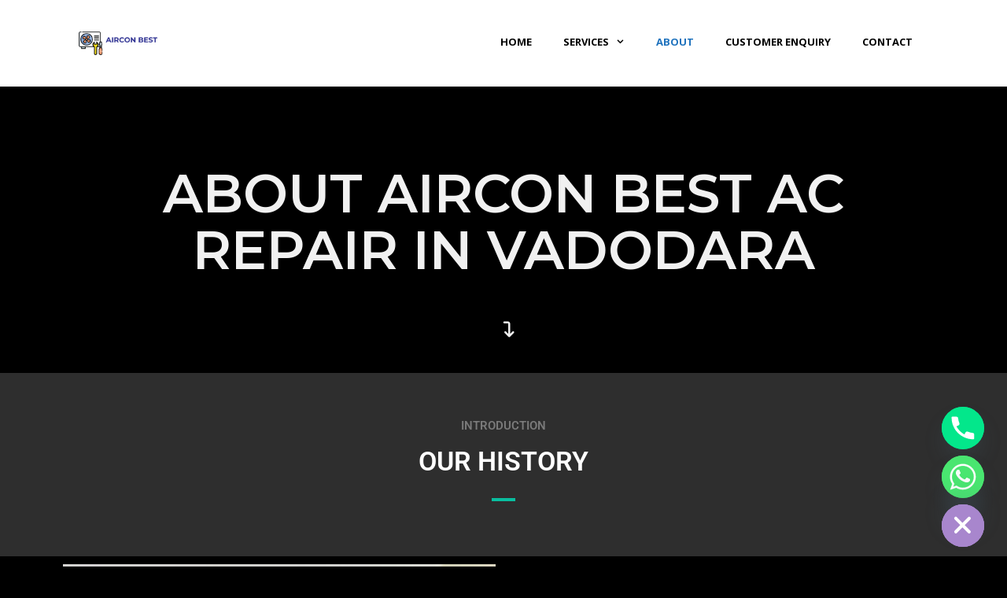

--- FILE ---
content_type: text/html; charset=UTF-8
request_url: https://www.airconbest.in/about/
body_size: 25815
content:
<!DOCTYPE html>
<html lang="en-US" prefix="og: https://ogp.me/ns#">
<head>
	<meta charset="UTF-8">
		<style>img:is([sizes="auto" i], [sizes^="auto," i]) { contain-intrinsic-size: 3000px 1500px }</style>
	<meta name="viewport" content="width=device-width, initial-scale=1">
<!-- Search Engine Optimization by Rank Math - https://rankmath.com/ -->
<title>About Aircon Best AC Repair in Vadodara</title>
<meta name="description" content="AirCon Best, leading air conditioner repair service provider in Vadodara, Gujarat. With the team of more than 10+ certified AC repair technicians to provide you the best AC repairing and installation services."/>
<meta name="robots" content="follow, index, max-snippet:-1, max-video-preview:-1, max-image-preview:large"/>
<link rel="canonical" href="https://www.airconbest.in/about/" />
<meta property="og:locale" content="en_US" />
<meta property="og:type" content="article" />
<meta property="og:title" content="About Aircon Best AC Repair in Vadodara" />
<meta property="og:description" content="AirCon Best, leading air conditioner repair service provider in Vadodara, Gujarat. With a team of more than 10+ certified AC repair technicians to provide you the best AC repairing and installation services." />
<meta property="og:url" content="https://www.airconbest.in/about/" />
<meta property="og:site_name" content="Aircon Best" />
<meta property="og:updated_time" content="2024-11-21T11:53:14+00:00" />
<meta property="og:image" content="https://www.airconbest.in/wp-content/uploads/2024/09/ac-repair-2.o.jpg" />
<meta property="og:image:secure_url" content="https://www.airconbest.in/wp-content/uploads/2024/09/ac-repair-2.o.jpg" />
<meta property="og:image:width" content="815" />
<meta property="og:image:height" content="749" />
<meta property="og:image:alt" content="AC Repair in Vadodara" />
<meta property="og:image:type" content="image/jpeg" />
<meta name="twitter:card" content="summary_large_image" />
<meta name="twitter:title" content="About Aircon Best AC Repair in Vadodara" />
<meta name="twitter:description" content="AirCon Best, leading air conditioner repair service provider in Vadodara, Gujarat. With a team of more than 10+ certified AC repair technicians to provide you the best AC repairing and installation services." />
<meta name="twitter:image" content="https://www.airconbest.in/wp-content/uploads/2024/09/ac-repair-2.o.jpg" />
<meta name="twitter:label1" content="Time to read" />
<meta name="twitter:data1" content="Less than a minute" />
<script type="application/ld+json" class="rank-math-schema">{"@context":"https://schema.org","@graph":[{"@type":"Place","@id":"https://www.airconbest.in/#place","address":{"@type":"PostalAddress","streetAddress":"SB-6, Paradise Complex, Sayajigunj","addressLocality":"Vadodara","addressRegion":"Gujarat","postalCode":"390005","addressCountry":"India"}},{"@type":"Organization","@id":"https://www.airconbest.in/#organization","name":"Aircon Best - AC Repair Service in Vadodara","url":"https://www.airconbest.in","email":"hello@airconbest.in","address":{"@type":"PostalAddress","streetAddress":"SB-6, Paradise Complex, Sayajigunj","addressLocality":"Vadodara","addressRegion":"Gujarat","postalCode":"390005","addressCountry":"India"},"logo":{"@type":"ImageObject","@id":"https://www.airconbest.in/#logo","url":"https://www.airconbest.in/wp-content/uploads/2021/03/Logo-01.jpg","contentUrl":"https://www.airconbest.in/wp-content/uploads/2021/03/Logo-01.jpg","caption":"Aircon Best - AC Repair Service in Vadodara","inLanguage":"en-US","width":"1042","height":"1042"},"location":{"@id":"https://www.airconbest.in/#place"}},{"@type":"WebSite","@id":"https://www.airconbest.in/#website","url":"https://www.airconbest.in","name":"Aircon Best - AC Repair Service in Vadodara","publisher":{"@id":"https://www.airconbest.in/#organization"},"inLanguage":"en-US"},{"@type":"ImageObject","@id":"https://www.airconbest.in/wp-content/uploads/2024/09/ac-repair-2.o.jpg","url":"https://www.airconbest.in/wp-content/uploads/2024/09/ac-repair-2.o.jpg","width":"200","height":"200","inLanguage":"en-US"},{"@type":"AboutPage","@id":"https://www.airconbest.in/about/#webpage","url":"https://www.airconbest.in/about/","name":"About Aircon Best AC Repair in Vadodara","datePublished":"2017-11-23T20:21:13+00:00","dateModified":"2024-11-21T11:53:14+00:00","isPartOf":{"@id":"https://www.airconbest.in/#website"},"primaryImageOfPage":{"@id":"https://www.airconbest.in/wp-content/uploads/2024/09/ac-repair-2.o.jpg"},"inLanguage":"en-US"}]}</script>
<!-- /Rank Math WordPress SEO plugin -->

<link href='https://fonts.gstatic.com' crossorigin rel='preconnect' />
<link href='https://fonts.googleapis.com' crossorigin rel='preconnect' />
<link rel="alternate" type="application/rss+xml" title="Aircon Best &raquo; Feed" href="https://www.airconbest.in/feed/" />
<link rel="alternate" type="application/rss+xml" title="Aircon Best &raquo; Comments Feed" href="https://www.airconbest.in/comments/feed/" />
<script>
window._wpemojiSettings = {"baseUrl":"https:\/\/s.w.org\/images\/core\/emoji\/15.0.3\/72x72\/","ext":".png","svgUrl":"https:\/\/s.w.org\/images\/core\/emoji\/15.0.3\/svg\/","svgExt":".svg","source":{"concatemoji":"https:\/\/www.airconbest.in\/wp-includes\/js\/wp-emoji-release.min.js?ver=6.7.4"}};
/*! This file is auto-generated */
!function(i,n){var o,s,e;function c(e){try{var t={supportTests:e,timestamp:(new Date).valueOf()};sessionStorage.setItem(o,JSON.stringify(t))}catch(e){}}function p(e,t,n){e.clearRect(0,0,e.canvas.width,e.canvas.height),e.fillText(t,0,0);var t=new Uint32Array(e.getImageData(0,0,e.canvas.width,e.canvas.height).data),r=(e.clearRect(0,0,e.canvas.width,e.canvas.height),e.fillText(n,0,0),new Uint32Array(e.getImageData(0,0,e.canvas.width,e.canvas.height).data));return t.every(function(e,t){return e===r[t]})}function u(e,t,n){switch(t){case"flag":return n(e,"\ud83c\udff3\ufe0f\u200d\u26a7\ufe0f","\ud83c\udff3\ufe0f\u200b\u26a7\ufe0f")?!1:!n(e,"\ud83c\uddfa\ud83c\uddf3","\ud83c\uddfa\u200b\ud83c\uddf3")&&!n(e,"\ud83c\udff4\udb40\udc67\udb40\udc62\udb40\udc65\udb40\udc6e\udb40\udc67\udb40\udc7f","\ud83c\udff4\u200b\udb40\udc67\u200b\udb40\udc62\u200b\udb40\udc65\u200b\udb40\udc6e\u200b\udb40\udc67\u200b\udb40\udc7f");case"emoji":return!n(e,"\ud83d\udc26\u200d\u2b1b","\ud83d\udc26\u200b\u2b1b")}return!1}function f(e,t,n){var r="undefined"!=typeof WorkerGlobalScope&&self instanceof WorkerGlobalScope?new OffscreenCanvas(300,150):i.createElement("canvas"),a=r.getContext("2d",{willReadFrequently:!0}),o=(a.textBaseline="top",a.font="600 32px Arial",{});return e.forEach(function(e){o[e]=t(a,e,n)}),o}function t(e){var t=i.createElement("script");t.src=e,t.defer=!0,i.head.appendChild(t)}"undefined"!=typeof Promise&&(o="wpEmojiSettingsSupports",s=["flag","emoji"],n.supports={everything:!0,everythingExceptFlag:!0},e=new Promise(function(e){i.addEventListener("DOMContentLoaded",e,{once:!0})}),new Promise(function(t){var n=function(){try{var e=JSON.parse(sessionStorage.getItem(o));if("object"==typeof e&&"number"==typeof e.timestamp&&(new Date).valueOf()<e.timestamp+604800&&"object"==typeof e.supportTests)return e.supportTests}catch(e){}return null}();if(!n){if("undefined"!=typeof Worker&&"undefined"!=typeof OffscreenCanvas&&"undefined"!=typeof URL&&URL.createObjectURL&&"undefined"!=typeof Blob)try{var e="postMessage("+f.toString()+"("+[JSON.stringify(s),u.toString(),p.toString()].join(",")+"));",r=new Blob([e],{type:"text/javascript"}),a=new Worker(URL.createObjectURL(r),{name:"wpTestEmojiSupports"});return void(a.onmessage=function(e){c(n=e.data),a.terminate(),t(n)})}catch(e){}c(n=f(s,u,p))}t(n)}).then(function(e){for(var t in e)n.supports[t]=e[t],n.supports.everything=n.supports.everything&&n.supports[t],"flag"!==t&&(n.supports.everythingExceptFlag=n.supports.everythingExceptFlag&&n.supports[t]);n.supports.everythingExceptFlag=n.supports.everythingExceptFlag&&!n.supports.flag,n.DOMReady=!1,n.readyCallback=function(){n.DOMReady=!0}}).then(function(){return e}).then(function(){var e;n.supports.everything||(n.readyCallback(),(e=n.source||{}).concatemoji?t(e.concatemoji):e.wpemoji&&e.twemoji&&(t(e.twemoji),t(e.wpemoji)))}))}((window,document),window._wpemojiSettings);
</script>

<link rel='stylesheet' id='generate-fonts-css' href='//fonts.googleapis.com/css?family=Open+Sans:300,300italic,regular,italic,600,600italic,700,700italic,800,800italic|Montserrat:100,100italic,200,200italic,300,300italic,regular,italic,500,500italic,600,600italic,700,700italic,800,800italic,900,900italic' media='all' />
<link rel='stylesheet' id='menu-icon-font-awesome-css' href='https://www.airconbest.in/wp-content/plugins/menu-icons/css/fontawesome/css/all.min.css?ver=5.15.4' media='all' />
<link rel='stylesheet' id='menu-icons-extra-css' href='https://www.airconbest.in/wp-content/plugins/menu-icons/css/extra.min.css?ver=0.13.16' media='all' />
<style id='wp-emoji-styles-inline-css'>

	img.wp-smiley, img.emoji {
		display: inline !important;
		border: none !important;
		box-shadow: none !important;
		height: 1em !important;
		width: 1em !important;
		margin: 0 0.07em !important;
		vertical-align: -0.1em !important;
		background: none !important;
		padding: 0 !important;
	}
</style>
<style id='classic-theme-styles-inline-css'>
/*! This file is auto-generated */
.wp-block-button__link{color:#fff;background-color:#32373c;border-radius:9999px;box-shadow:none;text-decoration:none;padding:calc(.667em + 2px) calc(1.333em + 2px);font-size:1.125em}.wp-block-file__button{background:#32373c;color:#fff;text-decoration:none}
</style>
<style id='global-styles-inline-css'>
:root{--wp--preset--aspect-ratio--square: 1;--wp--preset--aspect-ratio--4-3: 4/3;--wp--preset--aspect-ratio--3-4: 3/4;--wp--preset--aspect-ratio--3-2: 3/2;--wp--preset--aspect-ratio--2-3: 2/3;--wp--preset--aspect-ratio--16-9: 16/9;--wp--preset--aspect-ratio--9-16: 9/16;--wp--preset--color--black: #000000;--wp--preset--color--cyan-bluish-gray: #abb8c3;--wp--preset--color--white: #ffffff;--wp--preset--color--pale-pink: #f78da7;--wp--preset--color--vivid-red: #cf2e2e;--wp--preset--color--luminous-vivid-orange: #ff6900;--wp--preset--color--luminous-vivid-amber: #fcb900;--wp--preset--color--light-green-cyan: #7bdcb5;--wp--preset--color--vivid-green-cyan: #00d084;--wp--preset--color--pale-cyan-blue: #8ed1fc;--wp--preset--color--vivid-cyan-blue: #0693e3;--wp--preset--color--vivid-purple: #9b51e0;--wp--preset--color--contrast: var(--contrast);--wp--preset--color--contrast-2: var(--contrast-2);--wp--preset--color--contrast-3: var(--contrast-3);--wp--preset--color--base: var(--base);--wp--preset--color--base-2: var(--base-2);--wp--preset--color--base-3: var(--base-3);--wp--preset--color--accent: var(--accent);--wp--preset--gradient--vivid-cyan-blue-to-vivid-purple: linear-gradient(135deg,rgba(6,147,227,1) 0%,rgb(155,81,224) 100%);--wp--preset--gradient--light-green-cyan-to-vivid-green-cyan: linear-gradient(135deg,rgb(122,220,180) 0%,rgb(0,208,130) 100%);--wp--preset--gradient--luminous-vivid-amber-to-luminous-vivid-orange: linear-gradient(135deg,rgba(252,185,0,1) 0%,rgba(255,105,0,1) 100%);--wp--preset--gradient--luminous-vivid-orange-to-vivid-red: linear-gradient(135deg,rgba(255,105,0,1) 0%,rgb(207,46,46) 100%);--wp--preset--gradient--very-light-gray-to-cyan-bluish-gray: linear-gradient(135deg,rgb(238,238,238) 0%,rgb(169,184,195) 100%);--wp--preset--gradient--cool-to-warm-spectrum: linear-gradient(135deg,rgb(74,234,220) 0%,rgb(151,120,209) 20%,rgb(207,42,186) 40%,rgb(238,44,130) 60%,rgb(251,105,98) 80%,rgb(254,248,76) 100%);--wp--preset--gradient--blush-light-purple: linear-gradient(135deg,rgb(255,206,236) 0%,rgb(152,150,240) 100%);--wp--preset--gradient--blush-bordeaux: linear-gradient(135deg,rgb(254,205,165) 0%,rgb(254,45,45) 50%,rgb(107,0,62) 100%);--wp--preset--gradient--luminous-dusk: linear-gradient(135deg,rgb(255,203,112) 0%,rgb(199,81,192) 50%,rgb(65,88,208) 100%);--wp--preset--gradient--pale-ocean: linear-gradient(135deg,rgb(255,245,203) 0%,rgb(182,227,212) 50%,rgb(51,167,181) 100%);--wp--preset--gradient--electric-grass: linear-gradient(135deg,rgb(202,248,128) 0%,rgb(113,206,126) 100%);--wp--preset--gradient--midnight: linear-gradient(135deg,rgb(2,3,129) 0%,rgb(40,116,252) 100%);--wp--preset--font-size--small: 13px;--wp--preset--font-size--medium: 20px;--wp--preset--font-size--large: 36px;--wp--preset--font-size--x-large: 42px;--wp--preset--spacing--20: 0.44rem;--wp--preset--spacing--30: 0.67rem;--wp--preset--spacing--40: 1rem;--wp--preset--spacing--50: 1.5rem;--wp--preset--spacing--60: 2.25rem;--wp--preset--spacing--70: 3.38rem;--wp--preset--spacing--80: 5.06rem;--wp--preset--shadow--natural: 6px 6px 9px rgba(0, 0, 0, 0.2);--wp--preset--shadow--deep: 12px 12px 50px rgba(0, 0, 0, 0.4);--wp--preset--shadow--sharp: 6px 6px 0px rgba(0, 0, 0, 0.2);--wp--preset--shadow--outlined: 6px 6px 0px -3px rgba(255, 255, 255, 1), 6px 6px rgba(0, 0, 0, 1);--wp--preset--shadow--crisp: 6px 6px 0px rgba(0, 0, 0, 1);}:where(.is-layout-flex){gap: 0.5em;}:where(.is-layout-grid){gap: 0.5em;}body .is-layout-flex{display: flex;}.is-layout-flex{flex-wrap: wrap;align-items: center;}.is-layout-flex > :is(*, div){margin: 0;}body .is-layout-grid{display: grid;}.is-layout-grid > :is(*, div){margin: 0;}:where(.wp-block-columns.is-layout-flex){gap: 2em;}:where(.wp-block-columns.is-layout-grid){gap: 2em;}:where(.wp-block-post-template.is-layout-flex){gap: 1.25em;}:where(.wp-block-post-template.is-layout-grid){gap: 1.25em;}.has-black-color{color: var(--wp--preset--color--black) !important;}.has-cyan-bluish-gray-color{color: var(--wp--preset--color--cyan-bluish-gray) !important;}.has-white-color{color: var(--wp--preset--color--white) !important;}.has-pale-pink-color{color: var(--wp--preset--color--pale-pink) !important;}.has-vivid-red-color{color: var(--wp--preset--color--vivid-red) !important;}.has-luminous-vivid-orange-color{color: var(--wp--preset--color--luminous-vivid-orange) !important;}.has-luminous-vivid-amber-color{color: var(--wp--preset--color--luminous-vivid-amber) !important;}.has-light-green-cyan-color{color: var(--wp--preset--color--light-green-cyan) !important;}.has-vivid-green-cyan-color{color: var(--wp--preset--color--vivid-green-cyan) !important;}.has-pale-cyan-blue-color{color: var(--wp--preset--color--pale-cyan-blue) !important;}.has-vivid-cyan-blue-color{color: var(--wp--preset--color--vivid-cyan-blue) !important;}.has-vivid-purple-color{color: var(--wp--preset--color--vivid-purple) !important;}.has-black-background-color{background-color: var(--wp--preset--color--black) !important;}.has-cyan-bluish-gray-background-color{background-color: var(--wp--preset--color--cyan-bluish-gray) !important;}.has-white-background-color{background-color: var(--wp--preset--color--white) !important;}.has-pale-pink-background-color{background-color: var(--wp--preset--color--pale-pink) !important;}.has-vivid-red-background-color{background-color: var(--wp--preset--color--vivid-red) !important;}.has-luminous-vivid-orange-background-color{background-color: var(--wp--preset--color--luminous-vivid-orange) !important;}.has-luminous-vivid-amber-background-color{background-color: var(--wp--preset--color--luminous-vivid-amber) !important;}.has-light-green-cyan-background-color{background-color: var(--wp--preset--color--light-green-cyan) !important;}.has-vivid-green-cyan-background-color{background-color: var(--wp--preset--color--vivid-green-cyan) !important;}.has-pale-cyan-blue-background-color{background-color: var(--wp--preset--color--pale-cyan-blue) !important;}.has-vivid-cyan-blue-background-color{background-color: var(--wp--preset--color--vivid-cyan-blue) !important;}.has-vivid-purple-background-color{background-color: var(--wp--preset--color--vivid-purple) !important;}.has-black-border-color{border-color: var(--wp--preset--color--black) !important;}.has-cyan-bluish-gray-border-color{border-color: var(--wp--preset--color--cyan-bluish-gray) !important;}.has-white-border-color{border-color: var(--wp--preset--color--white) !important;}.has-pale-pink-border-color{border-color: var(--wp--preset--color--pale-pink) !important;}.has-vivid-red-border-color{border-color: var(--wp--preset--color--vivid-red) !important;}.has-luminous-vivid-orange-border-color{border-color: var(--wp--preset--color--luminous-vivid-orange) !important;}.has-luminous-vivid-amber-border-color{border-color: var(--wp--preset--color--luminous-vivid-amber) !important;}.has-light-green-cyan-border-color{border-color: var(--wp--preset--color--light-green-cyan) !important;}.has-vivid-green-cyan-border-color{border-color: var(--wp--preset--color--vivid-green-cyan) !important;}.has-pale-cyan-blue-border-color{border-color: var(--wp--preset--color--pale-cyan-blue) !important;}.has-vivid-cyan-blue-border-color{border-color: var(--wp--preset--color--vivid-cyan-blue) !important;}.has-vivid-purple-border-color{border-color: var(--wp--preset--color--vivid-purple) !important;}.has-vivid-cyan-blue-to-vivid-purple-gradient-background{background: var(--wp--preset--gradient--vivid-cyan-blue-to-vivid-purple) !important;}.has-light-green-cyan-to-vivid-green-cyan-gradient-background{background: var(--wp--preset--gradient--light-green-cyan-to-vivid-green-cyan) !important;}.has-luminous-vivid-amber-to-luminous-vivid-orange-gradient-background{background: var(--wp--preset--gradient--luminous-vivid-amber-to-luminous-vivid-orange) !important;}.has-luminous-vivid-orange-to-vivid-red-gradient-background{background: var(--wp--preset--gradient--luminous-vivid-orange-to-vivid-red) !important;}.has-very-light-gray-to-cyan-bluish-gray-gradient-background{background: var(--wp--preset--gradient--very-light-gray-to-cyan-bluish-gray) !important;}.has-cool-to-warm-spectrum-gradient-background{background: var(--wp--preset--gradient--cool-to-warm-spectrum) !important;}.has-blush-light-purple-gradient-background{background: var(--wp--preset--gradient--blush-light-purple) !important;}.has-blush-bordeaux-gradient-background{background: var(--wp--preset--gradient--blush-bordeaux) !important;}.has-luminous-dusk-gradient-background{background: var(--wp--preset--gradient--luminous-dusk) !important;}.has-pale-ocean-gradient-background{background: var(--wp--preset--gradient--pale-ocean) !important;}.has-electric-grass-gradient-background{background: var(--wp--preset--gradient--electric-grass) !important;}.has-midnight-gradient-background{background: var(--wp--preset--gradient--midnight) !important;}.has-small-font-size{font-size: var(--wp--preset--font-size--small) !important;}.has-medium-font-size{font-size: var(--wp--preset--font-size--medium) !important;}.has-large-font-size{font-size: var(--wp--preset--font-size--large) !important;}.has-x-large-font-size{font-size: var(--wp--preset--font-size--x-large) !important;}
:where(.wp-block-post-template.is-layout-flex){gap: 1.25em;}:where(.wp-block-post-template.is-layout-grid){gap: 1.25em;}
:where(.wp-block-columns.is-layout-flex){gap: 2em;}:where(.wp-block-columns.is-layout-grid){gap: 2em;}
:root :where(.wp-block-pullquote){font-size: 1.5em;line-height: 1.6;}
</style>
<link rel='stylesheet' id='chaty-front-css-css' href='https://www.airconbest.in/wp-content/plugins/chaty/css/chaty-front.min.css?ver=3.3.81709037179' media='all' />
<link rel='stylesheet' id='wpos-slick-style-css' href='https://www.airconbest.in/wp-content/plugins/wp-logo-showcase-responsive-slider-slider/assets/css/slick.css?ver=3.8.3' media='all' />
<link rel='stylesheet' id='wpls-public-style-css' href='https://www.airconbest.in/wp-content/plugins/wp-logo-showcase-responsive-slider-slider/assets/css/wpls-public.css?ver=3.8.3' media='all' />
<link rel='stylesheet' id='generate-style-css' href='https://www.airconbest.in/wp-content/themes/generatepress/assets/css/all.min.css?ver=3.5.1' media='all' />
<style id='generate-style-inline-css'>
@media (max-width:768px){}
.entry-header {display:none} .page-content, .entry-content, .entry-summary {margin-top:0}
body{background-color:#000000;color:#f1f1f1;}a{color:#09be9f;}a:hover, a:focus, a:active{color:#067e6a;}body .grid-container{max-width:2000px;}.wp-block-group__inner-container{max-width:2000px;margin-left:auto;margin-right:auto;}.site-header .header-image{width:860px;}.generate-back-to-top{font-size:20px;border-radius:3px;position:fixed;bottom:30px;right:30px;line-height:40px;width:40px;text-align:center;z-index:10;transition:opacity 300ms ease-in-out;opacity:0.1;transform:translateY(1000px);}.generate-back-to-top__show{opacity:1;transform:translateY(0);}:root{--contrast:#222222;--contrast-2:#575760;--contrast-3:#b2b2be;--base:#f0f0f0;--base-2:#f7f8f9;--base-3:#ffffff;--accent:#1e73be;}:root .has-contrast-color{color:var(--contrast);}:root .has-contrast-background-color{background-color:var(--contrast);}:root .has-contrast-2-color{color:var(--contrast-2);}:root .has-contrast-2-background-color{background-color:var(--contrast-2);}:root .has-contrast-3-color{color:var(--contrast-3);}:root .has-contrast-3-background-color{background-color:var(--contrast-3);}:root .has-base-color{color:var(--base);}:root .has-base-background-color{background-color:var(--base);}:root .has-base-2-color{color:var(--base-2);}:root .has-base-2-background-color{background-color:var(--base-2);}:root .has-base-3-color{color:var(--base-3);}:root .has-base-3-background-color{background-color:var(--base-3);}:root .has-accent-color{color:var(--accent);}:root .has-accent-background-color{background-color:var(--accent);}body, button, input, select, textarea{font-family:"Open Sans", sans-serif;font-size:15px;}body{line-height:1.5;}.entry-content > [class*="wp-block-"]:not(:last-child):not(.wp-block-heading){margin-bottom:1.5em;}.main-title{text-transform:uppercase;font-size:45px;}.site-description{text-transform:uppercase;}.main-navigation a, .menu-toggle{font-weight:700;text-transform:uppercase;font-size:13px;}.main-navigation .main-nav ul ul li a{font-size:12px;}.widget-title{font-family:"Montserrat", sans-serif;font-weight:600;text-transform:uppercase;font-size:18px;}.sidebar .widget, .footer-widgets .widget{font-size:15px;}button:not(.menu-toggle),html input[type="button"],input[type="reset"],input[type="submit"],.button,.wp-block-button .wp-block-button__link{font-weight:700;text-transform:uppercase;font-size:13px;}h1{font-family:"Montserrat", sans-serif;font-weight:600;text-transform:uppercase;font-size:50px;line-height:1.5em;}h2{font-family:"Montserrat", sans-serif;font-weight:600;text-transform:uppercase;font-size:34px;line-height:1.5em;}h3{font-family:"Montserrat", sans-serif;font-weight:600;text-transform:uppercase;font-size:18px;line-height:1.5em;}h4{font-weight:600;text-transform:uppercase;font-size:inherit;}h5{font-family:"Montserrat", sans-serif;font-weight:600;text-transform:uppercase;font-size:inherit;}.site-info{text-transform:uppercase;font-size:13px;}@media (max-width:768px){.main-title{font-size:30px;}h1{font-size:30px;}h2{font-size:25px;}}.top-bar{background-color:#636363;color:#ffffff;}.top-bar a{color:#ffffff;}.top-bar a:hover{color:#303030;}.site-header{background-color:#ffffff;color:#1e72bd;}.site-header a{color:#09be9f;}.site-header a:hover{color:#1e72bd;}.main-title a,.main-title a:hover{color:#1e72bd;}.site-description{color:#000000;}.main-navigation .main-nav ul li a, .main-navigation .menu-toggle, .main-navigation .menu-bar-items{color:#000000;}.main-navigation .main-nav ul li:not([class*="current-menu-"]):hover > a, .main-navigation .main-nav ul li:not([class*="current-menu-"]):focus > a, .main-navigation .main-nav ul li.sfHover:not([class*="current-menu-"]) > a, .main-navigation .menu-bar-item:hover > a, .main-navigation .menu-bar-item.sfHover > a{color:#1e72bd;}button.menu-toggle:hover,button.menu-toggle:focus,.main-navigation .mobile-bar-items a,.main-navigation .mobile-bar-items a:hover,.main-navigation .mobile-bar-items a:focus{color:#000000;}.main-navigation .main-nav ul li[class*="current-menu-"] > a{color:#1e72bd;}.navigation-search input[type="search"],.navigation-search input[type="search"]:active, .navigation-search input[type="search"]:focus, .main-navigation .main-nav ul li.search-item.active > a, .main-navigation .menu-bar-items .search-item.active > a{color:#1e72bd;}.main-navigation ul ul{background-color:#ffffff;}.main-navigation .main-nav ul ul li a{color:#000000;}.main-navigation .main-nav ul ul li:not([class*="current-menu-"]):hover > a,.main-navigation .main-nav ul ul li:not([class*="current-menu-"]):focus > a, .main-navigation .main-nav ul ul li.sfHover:not([class*="current-menu-"]) > a{color:#1e72bd;background-color:#ffffff;}.main-navigation .main-nav ul ul li[class*="current-menu-"] > a{color:#1e72bd;}.separate-containers .inside-article, .separate-containers .comments-area, .separate-containers .page-header, .one-container .container, .separate-containers .paging-navigation, .inside-page-header{color:#f1f1f1;}.inside-article a,.paging-navigation a,.comments-area a,.page-header a{color:#09be9f;}.inside-article a:hover,.paging-navigation a:hover,.comments-area a:hover,.page-header a:hover{color:#067e6a;}.entry-header h1,.page-header h1{color:#efefef;}.entry-title a{color:#ffffff;}.entry-title a:hover{color:#09be9f;}.entry-meta{color:#ffffff;}.entry-meta a{color:#ffffff;}.entry-meta a:hover{color:#09be9f;}h3{color:#999999;}.sidebar .widget{color:#ffffff;background-color:#1c1c1c;}.sidebar .widget a{color:#ffffff;}.sidebar .widget a:hover{color:#09be9f;}.sidebar .widget .widget-title{color:#ffffff;}.footer-widgets{background-color:#0e0e0e;}.footer-widgets .widget-title{color:#efefef;}.site-info{color:#f1f1f1;background-color:#000000;}.site-info a{color:#f1f1f1;}.site-info a:hover{color:#09be9f;}.footer-bar .widget_nav_menu .current-menu-item a{color:#09be9f;}input[type="text"],input[type="email"],input[type="url"],input[type="password"],input[type="search"],input[type="tel"],input[type="number"],textarea,select{color:#f1f1f1;border-color:rgba(255,255,255,0);}input[type="text"]:focus,input[type="email"]:focus,input[type="url"]:focus,input[type="password"]:focus,input[type="search"]:focus,input[type="tel"]:focus,input[type="number"]:focus,textarea:focus,select:focus{color:#f1f1f1;border-color:#09be9f;}button,html input[type="button"],input[type="reset"],input[type="submit"],a.button,a.wp-block-button__link:not(.has-background){color:#f1f1f1;background-color:#212121;}button:hover,html input[type="button"]:hover,input[type="reset"]:hover,input[type="submit"]:hover,a.button:hover,button:focus,html input[type="button"]:focus,input[type="reset"]:focus,input[type="submit"]:focus,a.button:focus,a.wp-block-button__link:not(.has-background):active,a.wp-block-button__link:not(.has-background):focus,a.wp-block-button__link:not(.has-background):hover{color:#09be9f;background-color:#323232;}a.generate-back-to-top{background-color:#09be9f;color:#ffffff;}a.generate-back-to-top:hover,a.generate-back-to-top:focus{background-color:#067e6a;color:#ffffff;}:root{--gp-search-modal-bg-color:var(--base-3);--gp-search-modal-text-color:var(--contrast);--gp-search-modal-overlay-bg-color:rgba(0,0,0,0.2);}@media (max-width: 768px){.main-navigation .menu-bar-item:hover > a, .main-navigation .menu-bar-item.sfHover > a{background:none;color:#000000;}}.inside-top-bar{padding:10px;}.inside-header{padding:40px 100px 40px 100px;}.separate-containers .inside-article, .separate-containers .comments-area, .separate-containers .page-header, .separate-containers .paging-navigation, .one-container .site-content, .inside-page-header{padding:60px 100px 60px 100px;}.site-main .wp-block-group__inner-container{padding:60px 100px 60px 100px;}.entry-content .alignwide, body:not(.no-sidebar) .entry-content .alignfull{margin-left:-100px;width:calc(100% + 200px);max-width:calc(100% + 200px);}.one-container.right-sidebar .site-main,.one-container.both-right .site-main{margin-right:100px;}.one-container.left-sidebar .site-main,.one-container.both-left .site-main{margin-left:100px;}.one-container.both-sidebars .site-main{margin:0px 100px 0px 100px;}.main-navigation .main-nav ul li a,.menu-toggle,.main-navigation .mobile-bar-items a{line-height:26px;}.navigation-search input[type="search"]{height:26px;}.rtl .menu-item-has-children .dropdown-menu-toggle{padding-left:20px;}.rtl .main-navigation .main-nav ul li.menu-item-has-children > a{padding-right:20px;}.footer-widgets{padding:60px 100px 60px 100px;}.site-info{padding:60px 100px 60px 100px;}@media (max-width:768px){.separate-containers .inside-article, .separate-containers .comments-area, .separate-containers .page-header, .separate-containers .paging-navigation, .one-container .site-content, .inside-page-header{padding:20px;}.site-main .wp-block-group__inner-container{padding:20px;}.site-info{padding-right:10px;padding-left:10px;}.entry-content .alignwide, body:not(.no-sidebar) .entry-content .alignfull{margin-left:-20px;width:calc(100% + 40px);max-width:calc(100% + 40px);}}/* End cached CSS */@media (max-width: 768px){.main-navigation .menu-toggle,.main-navigation .mobile-bar-items,.sidebar-nav-mobile:not(#sticky-placeholder){display:block;}.main-navigation ul,.gen-sidebar-nav{display:none;}[class*="nav-float-"] .site-header .inside-header > *{float:none;clear:both;}}
.main-navigation .slideout-toggle a:before,.slide-opened .slideout-overlay .slideout-exit:before{font-family:GeneratePress;}.slideout-navigation .dropdown-menu-toggle:before{content:"\f107" !important;}.slideout-navigation .sfHover > a .dropdown-menu-toggle:before{content:"\f106" !important;}.page .entry-content{margin-top:0px;}
.navigation-branding .main-title{font-weight:bold;text-transform:uppercase;font-size:45px;}@media (max-width: 768px){.navigation-branding .main-title{font-size:30px;}}
.page-hero{background-color:#000000;color:#f1f1f1;padding-top:100px;padding-bottom:100px;text-align:center;box-sizing:border-box;}.page-hero h1, .page-hero h2, .page-hero h3, .page-hero h4, .page-hero h5, .page-hero h6{color:#f1f1f1;}.inside-page-hero > *:last-child{margin-bottom:0px;}.page-hero a, .page-hero a:visited{color:#f1f1f1;}.page-hero time.updated{display:none;}.page-hero a:hover{color:#09be9f;}
@media (max-width: 768px){.main-navigation .main-nav ul li a,.menu-toggle,.main-navigation .mobile-bar-items a{line-height:50px;}.main-navigation .site-logo.navigation-logo img, .mobile-header-navigation .site-logo.mobile-header-logo img, .navigation-search input{height:50px;}}
</style>
<link rel='stylesheet' id='generate-font-icons-css' href='https://www.airconbest.in/wp-content/themes/generatepress/assets/css/components/font-icons.min.css?ver=3.5.1' media='all' />
<link rel='stylesheet' id='elementor-icons-css' href='https://www.airconbest.in/wp-content/plugins/elementor/assets/lib/eicons/css/elementor-icons.min.css?ver=5.44.0' media='all' />
<link rel='stylesheet' id='elementor-frontend-css' href='https://www.airconbest.in/wp-content/plugins/elementor/assets/css/frontend.min.css?ver=3.33.4' media='all' />
<link rel='stylesheet' id='elementor-post-543-css' href='https://www.airconbest.in/wp-content/uploads/elementor/css/post-543.css?ver=1766017525' media='all' />
<link rel='stylesheet' id='widget-heading-css' href='https://www.airconbest.in/wp-content/plugins/elementor/assets/css/widget-heading.min.css?ver=3.33.4' media='all' />
<link rel='stylesheet' id='widget-divider-css' href='https://www.airconbest.in/wp-content/plugins/elementor/assets/css/widget-divider.min.css?ver=3.33.4' media='all' />
<link rel='stylesheet' id='widget-image-css' href='https://www.airconbest.in/wp-content/plugins/elementor/assets/css/widget-image.min.css?ver=3.33.4' media='all' />
<link rel='stylesheet' id='elementor-post-10-css' href='https://www.airconbest.in/wp-content/uploads/elementor/css/post-10.css?ver=1766087260' media='all' />
<link rel='stylesheet' id='generate-blog-css' href='https://www.airconbest.in/wp-content/plugins/gp-premium/blog/functions/css/style-min.css?ver=1.10.0' media='all' />
<link rel='stylesheet' id='elementor-gf-local-roboto-css' href='https://www.airconbest.in/wp-content/uploads/elementor/google-fonts/css/roboto.css?ver=1742732838' media='all' />
<link rel='stylesheet' id='elementor-gf-local-robotoslab-css' href='https://www.airconbest.in/wp-content/uploads/elementor/google-fonts/css/robotoslab.css?ver=1742732843' media='all' />
<link rel='stylesheet' id='elementor-gf-local-lato-css' href='https://www.airconbest.in/wp-content/uploads/elementor/google-fonts/css/lato.css?ver=1742739867' media='all' />
<script src="https://www.airconbest.in/wp-includes/js/jquery/jquery.min.js?ver=3.7.1" id="jquery-core-js"></script>
<script src="https://www.airconbest.in/wp-includes/js/jquery/jquery-migrate.min.js?ver=3.4.1" id="jquery-migrate-js"></script>
<link rel="https://api.w.org/" href="https://www.airconbest.in/wp-json/" /><link rel="alternate" title="JSON" type="application/json" href="https://www.airconbest.in/wp-json/wp/v2/pages/10" /><link rel="EditURI" type="application/rsd+xml" title="RSD" href="https://www.airconbest.in/xmlrpc.php?rsd" />
<link rel='shortlink' href='https://www.airconbest.in/?p=10' />
<link rel="alternate" title="oEmbed (JSON)" type="application/json+oembed" href="https://www.airconbest.in/wp-json/oembed/1.0/embed?url=https%3A%2F%2Fwww.airconbest.in%2Fabout%2F" />
<link rel="alternate" title="oEmbed (XML)" type="text/xml+oembed" href="https://www.airconbest.in/wp-json/oembed/1.0/embed?url=https%3A%2F%2Fwww.airconbest.in%2Fabout%2F&#038;format=xml" />
<!-- HFCM by 99 Robots - Snippet # 1: google ad -->
<!-- Google tag (gtag.js) -->
<script async src="https://www.googletagmanager.com/gtag/js?id=G-QJLVPZ0M65">
</script>
<script>
  window.dataLayer = window.dataLayer || [];
  function gtag(){dataLayer.push(arguments);}
  gtag('js', new Date());

  gtag('config', 'G-QJLVPZ0M65');
</script>
<!-- /end HFCM by 99 Robots -->
<meta name="generator" content="Elementor 3.33.4; features: additional_custom_breakpoints; settings: css_print_method-external, google_font-enabled, font_display-auto">
<style>.recentcomments a{display:inline !important;padding:0 !important;margin:0 !important;}</style>			<style>
				.e-con.e-parent:nth-of-type(n+4):not(.e-lazyloaded):not(.e-no-lazyload),
				.e-con.e-parent:nth-of-type(n+4):not(.e-lazyloaded):not(.e-no-lazyload) * {
					background-image: none !important;
				}
				@media screen and (max-height: 1024px) {
					.e-con.e-parent:nth-of-type(n+3):not(.e-lazyloaded):not(.e-no-lazyload),
					.e-con.e-parent:nth-of-type(n+3):not(.e-lazyloaded):not(.e-no-lazyload) * {
						background-image: none !important;
					}
				}
				@media screen and (max-height: 640px) {
					.e-con.e-parent:nth-of-type(n+2):not(.e-lazyloaded):not(.e-no-lazyload),
					.e-con.e-parent:nth-of-type(n+2):not(.e-lazyloaded):not(.e-no-lazyload) * {
						background-image: none !important;
					}
				}
			</style>
			<link rel="icon" href="https://www.airconbest.in/wp-content/uploads/2024/04/cropped-Gujarat-Aircon-Favicon-32x32.png" sizes="32x32" />
<link rel="icon" href="https://www.airconbest.in/wp-content/uploads/2024/04/cropped-Gujarat-Aircon-Favicon-192x192.png" sizes="192x192" />
<link rel="apple-touch-icon" href="https://www.airconbest.in/wp-content/uploads/2024/04/cropped-Gujarat-Aircon-Favicon-180x180.png" />
<meta name="msapplication-TileImage" content="https://www.airconbest.in/wp-content/uploads/2024/04/cropped-Gujarat-Aircon-Favicon-270x270.png" />

<!-- BEGIN GAINWP v5.4.6 Universal Analytics - https://intelligencewp.com/google-analytics-in-wordpress/ -->
<script>
(function(i,s,o,g,r,a,m){i['GoogleAnalyticsObject']=r;i[r]=i[r]||function(){
	(i[r].q=i[r].q||[]).push(arguments)},i[r].l=1*new Date();a=s.createElement(o),
	m=s.getElementsByTagName(o)[0];a.async=1;a.src=g;m.parentNode.insertBefore(a,m)
})(window,document,'script','https://www.google-analytics.com/analytics.js','ga');
  ga('create', 'UA-172015772-1', 'auto');
  ga('send', 'pageview');
</script>
<!-- END GAINWP Universal Analytics -->
		<style id="wp-custom-css">
			/* GeneratePress Site CSS */ /* Colors */
.main-color { color: #09BE9F; }
.dark-grey-background { background: #262626; }
.dark-grey-button { background: #212121; color: white; }
.dark-grey-button:hover { background: #323232; color: #09BE9F; }
.subtitle-text { color: #999; }

/* Buttons */
.btn, #nf-field-4 {
	display: inline-block;
	border: 2px solid;
	padding: 15px 50px;
	text-transform: uppercase;
	font-size: 13px;
	font-weight: 700;
	margin-top: 40px;
	background: transparent;
}
.btn.small {
	padding: 10px 20px;
	margin-top: 10px;
}

/* Site Wide */
hr, .divider {
	display: block;
	height: 4px;
	max-width: 40px;
	background: #09BE9F;
	margin: 30px auto;
}

img.alignnone.size-full {
    width: 100%;
    max-width: 100%;
    height: auto;
}
.full-width-img {
	line-height: 0;
}

/* Header & Navigation */
.site-header {
	z-index: 1;
}

.site-logo { width: 100px; }

/* Hero */
.page-hero {
    position: relative;
}
.main-hero-wrap {
	max-width: 1000px;
	margin: 0 auto;
}
.main-hero-wrap h1 {
	font-size: 68px;
	line-height: 72px;
}
.main-hero-wrap p {
	font-size: 18px;
	max-width: 700px;
	margin: 0 auto 60px;
}
.scroll-more {
    display: inline-block;
    margin: 0 auto;
    position: absolute;
    bottom: 40px;
}
.scroll-more a {
    font-size: 20px;
}

/* Logo Rotator */
.logo-rotator-wrap {
    background-position: center;
}
.logo-rotator-wrap .generate-sections-inside-container {
    max-width: 1400px;
}
button.slick-arrow, ul.slick-dots {
    display: none;
    visibility: hidden;
}
.wpls-logo-showcase .wpls-logo-cnt.slick-slide img {
    border: none;
    opacity: 0.5;
}
.wpls-logo-showcase .wpls-logo-cnt.slick-slide img:hover {
    border: none;
    opacity: 1;
}

/* Blog */
.blog {
    background-color: #323232;
}
.blog #masthead {
    background-color: #000;
}
.blog .post {
    border-bottom: 2px solid rgba(255,255,255,0.2);
}

/* Footer */
.widget .social-icon {
	display: inline-block;
}

.widget .social-icon a {
	margin: 0;
	border-width: 2px;
	border-style: solid;
  width: 40px;
  height: 40px;
  line-height: 40px;
  text-align: center;
	color: #f1f1f1;
	display: inline-block;
	font-weight: 700;
	margin-right: 10px;
}

.widget .social-icon a:hover {
	color: #09BE9F;
}

.menu-main-navigation-container ul, .widget_recent_entries ul {
    border-top: 1px solid rgba(255,255,255,0.1);
}
.menu-main-navigation-container li {
    border-bottom: 1px solid rgba(255,255,255,0.1);
	padding: 0!important;
}
.widget_recent_entries li {
	border-bottom: 1px solid rgba(255,255,255,0.1);
	padding: 10px 0!important;
}
.menu-main-navigation-container a {
    display: block;
    padding: 10px 0;
	color: #f1f1f1;
}
.menu-main-navigation-container a:hover {
	color: #09BE9F;
}
.widget_recent_entries a {
	display: block;
	color: #f1f1f1;
}
.widget_recent_entries a:hover {
	color: #09BE9F;
}
.widget_recent_entries .post-date {
    display: block;
    font-size: 13px;
    color: rgba(255,255,255,0.3);
}

/* Forms */
.nf-form-fields-required {
    font-size: 11px;
    margin-bottom: 10px;
    color: rgba(255,255,255,0.2);
    text-align: right;
}

/* Media Queries / Responsive Design */
@media (max-width: 1110px) {
	.main-hero-wrap a {
    margin: 0;
}
	.generate-inside-page-header-content.page-header-content-container {
    padding: 0;
}
	.main-hero-wrap h1 {
    font-size: 52px;
    line-height: 64px;
}
}

@media (max-width: 768px) {
	.inside-page-header {
		padding: 60px 20px 80px;
	}
	.main-hero-wrap h1 {
    font-size: 38px!important;
    line-height: 44px!important;
}
	.footer-widgets {
    padding: 60px;
}
}

@media (max-width: 500px) {
	.mobile-hide {
		display: none;
		visibility: hidden;
	}
	.main-hero-wrap h1 {
    font-size: 36px!important;
    line-height: 42px!important;
}
	.footer-widgets {
    padding: 30px;
}
}

/* Mobile Navigation Breakpoint */
@media (max-width: 922px) {
	.site-logo {
    width: 140px;
    margin: 0 auto 32px auto!important;
    display: block;
}
	#menu-main-navigation li {
    border-bottom: 1px solid rgba(255,255,255,0.2);
}
	.main-navigation .main-nav ul li a {
    line-height: 50px;
}
	.main-navigation .menu-toggle {
		display: block;
	}

	.main-navigation ul {
		display: none;
	}

	.main-navigation.toggled .main-nav > ul {
		display: block;
	}

	.main-navigation .main-nav ul ul.toggled-on,
	.secondary-navigation .main-nav ul ul.toggled-on {
		position: relative;
		top: 0;
		left: auto !important;
		right: auto !important;
		width: 100%;
		pointer-events: auto;
		height: auto;
		opacity: 1;
		display: block;
	}

	.main-navigation .main-nav li {
		float: none;
		clear: both;
		display: block !important;
		text-align: left !important;
	}

	.main-navigation .main-nav li.hide-on-mobile {
		display: none !important;
	}

	.main-navigation .dropdown-menu-toggle:before {
		content: "\f107" !important;
	}

	.main-navigation .sfHover > a .dropdown-menu-toggle:before {
		content: "\f106" !important;
	}

	.main-navigation .menu-item-has-children .dropdown-menu-toggle {
		float: right;
	}

	.main-navigation .mobile-bar-items {
		display: block;
	}

	.main-navigation .menu li.search-item {
		display: none !important;
	}

	.main-navigation .sf-menu > li.menu-item-float-right {
		float: none !important;
		display: inline-block !important;
	}

	[class*="nav-float-"] .site-header .inside-header > * {
		float: none;
		clear: both;
	}

	.gen-sidebar-nav {
		display: none;
	}

	.sidebar-nav-mobile:not(#sticky-placeholder) {
		display: block;
	}
} /* End GeneratePress Site CSS */		</style>
		</head>

<body class="page-template-default page page-id-10 wp-custom-logo wp-embed-responsive post-image-aligned-center sticky-menu-fade no-sidebar nav-float-right one-container fluid-header active-footer-widgets-4 header-aligned-left dropdown-hover full-width-content elementor-default elementor-kit-543 elementor-page elementor-page-10" itemtype="https://schema.org/WebPage" itemscope>
	<a class="screen-reader-text skip-link" href="#content" title="Skip to content">Skip to content</a>		<header class="site-header" id="masthead" aria-label="Site"  itemtype="https://schema.org/WPHeader" itemscope>
			<div class="inside-header">
				<div class="site-logo">
					<a href="https://www.airconbest.in/" rel="home">
						<img  class="header-image is-logo-image" alt="Aircon Best" src="https://www.airconbest.in/wp-content/uploads/2025/05/cropped-cropped-AIRCON-BEST-LOGO-DESIGN.png" />
					</a>
				</div>		<nav class="main-navigation sub-menu-right" id="site-navigation" aria-label="Primary"  itemtype="https://schema.org/SiteNavigationElement" itemscope>
			<div class="inside-navigation grid-container grid-parent">
								<button class="menu-toggle" aria-controls="primary-menu" aria-expanded="false">
					<span class="mobile-menu">Menu</span>				</button>
				<div id="primary-menu" class="main-nav"><ul id="menu-primary-menu" class=" menu sf-menu"><li id="menu-item-207" class="menu-item menu-item-type-post_type menu-item-object-page menu-item-home menu-item-207"><a href="https://www.airconbest.in/">Home</a></li>
<li id="menu-item-209" class="menu-item menu-item-type-post_type menu-item-object-page menu-item-has-children menu-item-209"><a href="https://www.airconbest.in/our-services/">Services<span role="presentation" class="dropdown-menu-toggle"></span></a>
<ul class="sub-menu">
	<li id="menu-item-3775" class="menu-item menu-item-type-post_type menu-item-object-page menu-item-3775"><a href="https://www.airconbest.in/our-services/ac-repair-in-vadodara-2/">AC Repair in Vadodara</a></li>
	<li id="menu-item-3776" class="menu-item menu-item-type-post_type menu-item-object-page menu-item-3776"><a href="https://www.airconbest.in/best-ac-service-in-vadodara/">AC Service in Vadodara</a></li>
	<li id="menu-item-3774" class="menu-item menu-item-type-post_type menu-item-object-page menu-item-3774"><a href="https://www.airconbest.in/our-services/ac-installation-in-vadodara/">AC Installation in Vadodara</a></li>
	<li id="menu-item-3773" class="menu-item menu-item-type-post_type menu-item-object-page menu-item-3773"><a href="https://www.airconbest.in/ac-repair-and-service-in-vadodara/">AC REPAIR AND SERVICE IN VADODARA</a></li>
	<li id="menu-item-3768" class="menu-item menu-item-type-post_type menu-item-object-page menu-item-3768"><a href="https://www.airconbest.in/ac-wash-service-in-vadodara/">POWER JET AC SERVICE IN VADODARA | AC WASH SERVICE IN VADODARA</a></li>
	<li id="menu-item-3771" class="menu-item menu-item-type-post_type menu-item-object-page menu-item-3771"><a href="https://www.airconbest.in/ac-fitting-in-vadodara/">AC Fitting in Vadodara</a></li>
	<li id="menu-item-3770" class="menu-item menu-item-type-post_type menu-item-object-page menu-item-3770"><a href="https://www.airconbest.in/ac-dismantle-in-vadodara/">AC Dismantle In Vadodara</a></li>
	<li id="menu-item-3777" class="menu-item menu-item-type-post_type menu-item-object-page menu-item-3777"><a href="https://www.airconbest.in/ac-shifting-in-vadodara/">AC Shifting In Vadodara</a></li>
	<li id="menu-item-3767" class="menu-item menu-item-type-post_type menu-item-object-page menu-item-3767"><a href="https://www.airconbest.in/split-ac-repair-service-in-vadodara/">Split AC Repair &#038; Services in Vadodara</a></li>
	<li id="menu-item-3766" class="menu-item menu-item-type-post_type menu-item-object-page menu-item-3766"><a href="https://www.airconbest.in/window-ac-repair-service-in-vadodara/">Window AC Repair &#038; Services in Vadodara</a></li>
	<li id="menu-item-3769" class="menu-item menu-item-type-post_type menu-item-object-page menu-item-3769"><a href="https://www.airconbest.in/ac-council-piping-fitting-in-vadodara/">AC COUNCIL PIPING FITTING IN VADODARA</a></li>
	<li id="menu-item-3772" class="menu-item menu-item-type-post_type menu-item-object-page menu-item-3772"><a href="https://www.airconbest.in/ac-repair-and-service-center-in-vadodara/">AC REPAIR AND SERVICE CENTER IN VADODARA</a></li>
</ul>
</li>
<li id="menu-item-208" class="menu-item menu-item-type-post_type menu-item-object-page current-menu-item page_item page-item-10 current_page_item menu-item-208"><a href="https://www.airconbest.in/about/" aria-current="page">About</a></li>
<li id="menu-item-832" class="menu-item menu-item-type-post_type menu-item-object-page menu-item-832"><a href="https://www.airconbest.in/customer-enquiry/">Customer Enquiry</a></li>
<li id="menu-item-211" class="menu-item menu-item-type-post_type menu-item-object-page menu-item-211"><a href="https://www.airconbest.in/contact/">Contact</a></li>
</ul></div>			</div>
		</nav>
					</div>
		</header>
		<div class="page-hero">
				<div class="inside-page-hero">
					<div class="main-hero-wrap">
	<h1>About Aircon Best AC Repair in Vadodara</h1>
</div>

<div class="scroll-more">
	<a href="#introduction"><i class="fa fa-level-down"></i></a>
</div>
				</div>
			</div>
	<div class="site grid-container container hfeed grid-parent" id="page">
				<div class="site-content" id="content">
			
	<div class="content-area grid-parent mobile-grid-100 grid-100 tablet-grid-100" id="primary">
		<main class="site-main" id="main">
			
<article id="post-10" class="post-10 page type-page status-publish" itemtype="https://schema.org/CreativeWork" itemscope>
	<div class="inside-article">
		
		<div class="entry-content" itemprop="text">
					<div data-elementor-type="wp-post" data-elementor-id="10" class="elementor elementor-10">
						<section class="elementor-section elementor-top-section elementor-element elementor-element-65dbe5ef elementor-section-boxed elementor-section-height-default elementor-section-height-default" data-id="65dbe5ef" data-element_type="section" id="introduction" data-settings="{&quot;background_background&quot;:&quot;classic&quot;}">
						<div class="elementor-container elementor-column-gap-default">
					<div class="elementor-column elementor-col-100 elementor-top-column elementor-element elementor-element-59e0d9a7" data-id="59e0d9a7" data-element_type="column">
			<div class="elementor-widget-wrap elementor-element-populated">
						<div class="elementor-element elementor-element-1e302505 elementor-widget elementor-widget-heading" data-id="1e302505" data-element_type="widget" data-widget_type="heading.default">
				<div class="elementor-widget-container">
					<h3 class="elementor-heading-title elementor-size-small">Introduction</h3>				</div>
				</div>
				<div class="elementor-element elementor-element-29643597 elementor-widget elementor-widget-heading" data-id="29643597" data-element_type="widget" data-widget_type="heading.default">
				<div class="elementor-widget-container">
					<h2 class="elementor-heading-title elementor-size-default">Our History</h2>				</div>
				</div>
				<div class="elementor-element elementor-element-1d6f9c1b elementor-widget-divider--view-line elementor-widget elementor-widget-divider" data-id="1d6f9c1b" data-element_type="widget" data-widget_type="divider.default">
				<div class="elementor-widget-container">
							<div class="elementor-divider">
			<span class="elementor-divider-separator">
						</span>
		</div>
						</div>
				</div>
					</div>
		</div>
					</div>
		</section>
				<section class="elementor-section elementor-top-section elementor-element elementor-element-583eef7 elementor-section-boxed elementor-section-height-default elementor-section-height-default" data-id="583eef7" data-element_type="section">
						<div class="elementor-container elementor-column-gap-default">
					<div class="elementor-column elementor-col-50 elementor-top-column elementor-element elementor-element-d9aafcc" data-id="d9aafcc" data-element_type="column">
			<div class="elementor-widget-wrap elementor-element-populated">
						<div class="elementor-element elementor-element-9d2ad5b elementor-widget elementor-widget-image" data-id="9d2ad5b" data-element_type="widget" data-widget_type="image.default">
				<div class="elementor-widget-container">
															<img fetchpriority="high" decoding="async" width="815" height="749" src="https://www.airconbest.in/wp-content/uploads/2024/09/ac-repair-2.o.jpg" class="attachment-large size-large wp-image-3601" alt="AC Repair in Vadodara" srcset="https://www.airconbest.in/wp-content/uploads/2024/09/ac-repair-2.o.jpg 815w, https://www.airconbest.in/wp-content/uploads/2024/09/ac-repair-2.o-300x276.jpg 300w, https://www.airconbest.in/wp-content/uploads/2024/09/ac-repair-2.o-768x706.jpg 768w" sizes="(max-width: 815px) 100vw, 815px" />															</div>
				</div>
					</div>
		</div>
				<div class="elementor-column elementor-col-50 elementor-top-column elementor-element elementor-element-27c2196" data-id="27c2196" data-element_type="column">
			<div class="elementor-widget-wrap elementor-element-populated">
						<div class="elementor-element elementor-element-696d6f9 elementor-widget elementor-widget-text-editor" data-id="696d6f9" data-element_type="widget" data-widget_type="text-editor.default">
				<div class="elementor-widget-container">
									<h1>WHO WE ARE</h1><p>Since 2011, we have been giving best services such as AC Installation &amp; Services, Split AC Repair &amp; Services, Central AC Repair &amp; Services, Window AC Repair &amp; Services, HVAC repair services, Refrigerator Repair and Water Cooler Repair Service, Emergency AC Services etc.., we make sure at every stage our customers get best services. Our main motive is to comfort and satisfy our client with our work.</p><h1>WHAT WE DO</h1><p>we perform a range of tasks related to the installation, maintenance, repair, and servicing of various brand of air conditioner and refrigerator. With the team of certified technician, we give you best services. we have high quality technition.as per our experience we try our best to satisfy our customer with our wok.</p>								</div>
				</div>
					</div>
		</div>
					</div>
		</section>
				<section class="elementor-section elementor-top-section elementor-element elementor-element-f22626b elementor-section-boxed elementor-section-height-default elementor-section-height-default" data-id="f22626b" data-element_type="section">
						<div class="elementor-container elementor-column-gap-default">
					<div class="elementor-column elementor-col-100 elementor-top-column elementor-element elementor-element-63510a0" data-id="63510a0" data-element_type="column">
			<div class="elementor-widget-wrap elementor-element-populated">
						<div class="elementor-element elementor-element-a3411d9 elementor-widget-divider--view-line elementor-widget elementor-widget-divider" data-id="a3411d9" data-element_type="widget" data-widget_type="divider.default">
				<div class="elementor-widget-container">
							<div class="elementor-divider">
			<span class="elementor-divider-separator">
						</span>
		</div>
						</div>
				</div>
					</div>
		</div>
					</div>
		</section>
				<section class="elementor-section elementor-top-section elementor-element elementor-element-9cba1fe elementor-section-boxed elementor-section-height-default elementor-section-height-default" data-id="9cba1fe" data-element_type="section">
						<div class="elementor-container elementor-column-gap-default">
					<div class="elementor-column elementor-col-100 elementor-top-column elementor-element elementor-element-08b4e5c" data-id="08b4e5c" data-element_type="column">
			<div class="elementor-widget-wrap elementor-element-populated">
						<div class="elementor-element elementor-element-6f83cc7 elementor-widget elementor-widget-heading" data-id="6f83cc7" data-element_type="widget" data-widget_type="heading.default">
				<div class="elementor-widget-container">
					<h1 class="elementor-heading-title elementor-size-default">WHY CHOOSE US</h1>				</div>
				</div>
				<div class="elementor-element elementor-element-26bfdab elementor-widget-divider--view-line elementor-widget elementor-widget-divider" data-id="26bfdab" data-element_type="widget" data-widget_type="divider.default">
				<div class="elementor-widget-container">
							<div class="elementor-divider">
			<span class="elementor-divider-separator">
						</span>
		</div>
						</div>
				</div>
					</div>
		</div>
					</div>
		</section>
				<section class="elementor-section elementor-top-section elementor-element elementor-element-56613cf elementor-section-boxed elementor-section-height-default elementor-section-height-default" data-id="56613cf" data-element_type="section">
						<div class="elementor-container elementor-column-gap-default">
					<div class="elementor-column elementor-col-33 elementor-top-column elementor-element elementor-element-1fb505b" data-id="1fb505b" data-element_type="column">
			<div class="elementor-widget-wrap elementor-element-populated">
						<div class="elementor-element elementor-element-bd54fa2 elementor-widget elementor-widget-image" data-id="bd54fa2" data-element_type="widget" data-widget_type="image.default">
				<div class="elementor-widget-container">
															<img decoding="async" width="150" height="150" src="https://www.airconbest.in/wp-content/uploads/2023/09/experience-150x150.png" class="attachment-thumbnail size-thumbnail wp-image-805" alt="experience" srcset="https://www.airconbest.in/wp-content/uploads/2023/09/experience-150x150.png 150w, https://www.airconbest.in/wp-content/uploads/2023/09/experience-300x300.png 300w, https://www.airconbest.in/wp-content/uploads/2023/09/experience.png 512w" sizes="(max-width: 150px) 100vw, 150px">															</div>
				</div>
				<div class="elementor-element elementor-element-020c657 elementor-widget elementor-widget-text-editor" data-id="020c657" data-element_type="widget" data-widget_type="text-editor.default">
				<div class="elementor-widget-container">
									<p>12 YEARS OF EXPERIENCE</p>								</div>
				</div>
					</div>
		</div>
				<div class="elementor-column elementor-col-33 elementor-top-column elementor-element elementor-element-8ea45ef" data-id="8ea45ef" data-element_type="column">
			<div class="elementor-widget-wrap elementor-element-populated">
						<div class="elementor-element elementor-element-bbf07e4 elementor-widget elementor-widget-image" data-id="bbf07e4" data-element_type="widget" data-widget_type="image.default">
				<div class="elementor-widget-container">
															<img decoding="async" width="150" height="150" src="https://www.airconbest.in/wp-content/uploads/2023/09/satisfaction-150x150.png" class="attachment-thumbnail size-thumbnail wp-image-806" alt="satisfaction" srcset="https://www.airconbest.in/wp-content/uploads/2023/09/satisfaction-150x150.png 150w, https://www.airconbest.in/wp-content/uploads/2023/09/satisfaction-300x300.png 300w, https://www.airconbest.in/wp-content/uploads/2023/09/satisfaction.png 512w" sizes="(max-width: 150px) 100vw, 150px">															</div>
				</div>
				<div class="elementor-element elementor-element-0d221b3 elementor-widget elementor-widget-text-editor" data-id="0d221b3" data-element_type="widget" data-widget_type="text-editor.default">
				<div class="elementor-widget-container">
									<p>100 % SATISFACTION</p>								</div>
				</div>
					</div>
		</div>
				<div class="elementor-column elementor-col-33 elementor-top-column elementor-element elementor-element-520645d" data-id="520645d" data-element_type="column">
			<div class="elementor-widget-wrap elementor-element-populated">
						<div class="elementor-element elementor-element-8258263 elementor-widget elementor-widget-image" data-id="8258263" data-element_type="widget" data-widget_type="image.default">
				<div class="elementor-widget-container">
															<img loading="lazy" decoding="async" width="150" height="150" src="https://www.airconbest.in/wp-content/uploads/2023/09/fast-150x150.png" class="attachment-thumbnail size-thumbnail wp-image-807" alt="fast" srcset="https://www.airconbest.in/wp-content/uploads/2023/09/fast-150x150.png 150w, https://www.airconbest.in/wp-content/uploads/2023/09/fast-300x300.png 300w, https://www.airconbest.in/wp-content/uploads/2023/09/fast.png 512w" sizes="(max-width: 150px) 100vw, 150px">															</div>
				</div>
				<div class="elementor-element elementor-element-9900c13 elementor-widget elementor-widget-text-editor" data-id="9900c13" data-element_type="widget" data-widget_type="text-editor.default">
				<div class="elementor-widget-container">
									<p>FASTEST SERVICE</p>								</div>
				</div>
					</div>
		</div>
					</div>
		</section>
				<section class="elementor-section elementor-top-section elementor-element elementor-element-32fb0c10 elementor-section-boxed elementor-section-height-default elementor-section-height-default" data-id="32fb0c10" data-element_type="section" data-settings="{&quot;background_background&quot;:&quot;classic&quot;}">
						<div class="elementor-container elementor-column-gap-default">
					<div class="elementor-column elementor-col-100 elementor-top-column elementor-element elementor-element-73e4ef71" data-id="73e4ef71" data-element_type="column">
			<div class="elementor-widget-wrap elementor-element-populated">
						<div class="elementor-element elementor-element-74c7daf6 elementor-widget-divider--view-line elementor-widget elementor-widget-divider" data-id="74c7daf6" data-element_type="widget" data-widget_type="divider.default">
				<div class="elementor-widget-container">
							<div class="elementor-divider">
			<span class="elementor-divider-separator">
						</span>
		</div>
						</div>
				</div>
					</div>
		</div>
					</div>
		</section>
				<section class="elementor-section elementor-top-section elementor-element elementor-element-302f6f2 elementor-section-boxed elementor-section-height-default elementor-section-height-default" data-id="302f6f2" data-element_type="section">
						<div class="elementor-container elementor-column-gap-default">
					<div class="elementor-column elementor-col-100 elementor-top-column elementor-element elementor-element-e1dca1d" data-id="e1dca1d" data-element_type="column">
			<div class="elementor-widget-wrap elementor-element-populated">
						<div class="elementor-element elementor-element-6798aa6 elementor-widget elementor-widget-heading" data-id="6798aa6" data-element_type="widget" data-widget_type="heading.default">
				<div class="elementor-widget-container">
					<h2 class="elementor-heading-title elementor-size-default">Brands We Service For AC Repair in Vadodara</h2>				</div>
				</div>
				<div class="elementor-element elementor-element-78f7b05 elementor-widget-divider--view-line elementor-widget elementor-widget-divider" data-id="78f7b05" data-element_type="widget" data-widget_type="divider.default">
				<div class="elementor-widget-container">
							<div class="elementor-divider">
			<span class="elementor-divider-separator">
						</span>
		</div>
						</div>
				</div>
					</div>
		</div>
					</div>
		</section>
				<section class="elementor-section elementor-top-section elementor-element elementor-element-28e637b2 elementor-section-content-middle elementor-section-boxed elementor-section-height-default elementor-section-height-default" data-id="28e637b2" data-element_type="section" data-settings="{&quot;background_background&quot;:&quot;classic&quot;}">
						<div class="elementor-container elementor-column-gap-default">
					<div class="elementor-column elementor-col-100 elementor-top-column elementor-element elementor-element-6bef3b24" data-id="6bef3b24" data-element_type="column">
			<div class="elementor-widget-wrap elementor-element-populated">
						<div class="elementor-element elementor-element-3d1223bb elementor-widget elementor-widget-shortcode" data-id="3d1223bb" data-element_type="widget" data-widget_type="shortcode.default">
				<div class="elementor-widget-container">
							<div class="elementor-shortcode">
		<style>
			#wpls-logo-showcase-slider-1 .wpls-fix-box,
			#wpls-logo-showcase-slider-1 .wpls-fix-box img.wp-post-image{max-height:250px; }
		</style>

		<div class="wpls-wrap wpls-logo-showcase-slider-wrp wpls-logo-clearfix wpls-design-1 " data-conf="{&quot;slides_column&quot;:&quot;5&quot;,&quot;slides_scroll&quot;:1,&quot;dots&quot;:&quot;true&quot;,&quot;arrows&quot;:&quot;true&quot;,&quot;autoplay&quot;:&quot;true&quot;,&quot;autoplay_interval&quot;:3000,&quot;loop&quot;:&quot;true&quot;,&quot;rtl&quot;:&quot;false&quot;,&quot;speed&quot;:800,&quot;center_mode&quot;:&quot;true&quot;,&quot;lazyload&quot;:&quot;&quot;}">
			<div class="wpls-logo-showcase logo_showcase wpls-logo-slider wpls-center sliderimage_hide_border " id="wpls-logo-showcase-slider-1" >
				<div class="wpls-logo-cnt">
	<div class="wpls-fix-box">
				<img decoding="async" class="wp-post-image"  src="https://www.airconbest.in/wp-content/uploads/2020/01/BlueStar-AC-Repair-in-Vadodara-Gujarat.jpg" alt="BlueStar AC Repair in Vadodara Gujarat" />
			</div>
	</div><div class="wpls-logo-cnt">
	<div class="wpls-fix-box">
				<img decoding="async" class="wp-post-image"  src="https://www.airconbest.in/wp-content/uploads/2020/01/Carrier-AC-Repair-in-Vadodara-Gujarat.jpg" alt="Carrier AC Repair in Vadodara Gujarat" />
			</div>
	</div><div class="wpls-logo-cnt">
	<div class="wpls-fix-box">
				<img decoding="async" class="wp-post-image"  src="https://www.airconbest.in/wp-content/uploads/2020/01/Daiken-AC-Repair-in-Vadodara-Gujarat.jpg" alt="Daiken AC Repair in Vadodara Gujarat" />
			</div>
	</div><div class="wpls-logo-cnt">
	<div class="wpls-fix-box">
				<img decoding="async" class="wp-post-image"  src="https://www.airconbest.in/wp-content/uploads/2020/01/Electrolux-AC-Repair-in-Vadodara-Gujarat.jpg" alt="Electrolux AC Repair in Vadodara Gujarat" />
			</div>
	</div><div class="wpls-logo-cnt">
	<div class="wpls-fix-box">
				<img decoding="async" class="wp-post-image"  src="https://www.airconbest.in/wp-content/uploads/2020/01/Haier-AC-Repair-in-Vadodara-Gujarat.jpg" alt="Haier AC Repair in Vadodara Gujarat" />
			</div>
	</div><div class="wpls-logo-cnt">
	<div class="wpls-fix-box">
				<img decoding="async" class="wp-post-image"  src="https://www.airconbest.in/wp-content/uploads/2020/01/Hitachi-AC-Repair-in-Vadodara-Gujarat.jpg" alt="Hitachi AC Repair in Vadodara Gujarat" />
			</div>
	</div><div class="wpls-logo-cnt">
	<div class="wpls-fix-box">
				<img decoding="async" class="wp-post-image"  src="https://www.airconbest.in/wp-content/uploads/2020/01/Kelvinator-AC-Repair-in-Vadodara-Gujarat.jpg" alt="Kelvinator AC Repair in Vadodara Gujarat" />
			</div>
	</div><div class="wpls-logo-cnt">
	<div class="wpls-fix-box">
				<img decoding="async" class="wp-post-image"  src="https://www.airconbest.in/wp-content/uploads/2020/01/LG-AC-Repair-in-Vadodara-Gujarat.jpg" alt="LG AC Repair in Vadodara Gujarat" />
			</div>
	</div><div class="wpls-logo-cnt">
	<div class="wpls-fix-box">
				<img decoding="async" class="wp-post-image"  src="https://www.airconbest.in/wp-content/uploads/2020/01/Mitsubishi-AC-Repair-in-Vadodara-Gujarat.jpg" alt="Mitsubishi AC Repair in Vadodara Gujarat" />
			</div>
	</div><div class="wpls-logo-cnt">
	<div class="wpls-fix-box">
				<img decoding="async" class="wp-post-image"  src="https://www.airconbest.in/wp-content/uploads/2020/01/O-General-AC-Repair-in-Vadodara-Gujarat.jpg" alt="O General AC Repair in Vadodara Gujarat" />
			</div>
	</div><div class="wpls-logo-cnt">
	<div class="wpls-fix-box">
				<img decoding="async" class="wp-post-image"  src="https://www.airconbest.in/wp-content/uploads/2020/01/Onida-AC-Repair-in-Vadodara-Gujarat.jpg" alt="Onida AC Repair in Vadodara Gujarat" />
			</div>
	</div><div class="wpls-logo-cnt">
	<div class="wpls-fix-box">
				<img decoding="async" class="wp-post-image"  src="https://www.airconbest.in/wp-content/uploads/2020/01/Panasonic-AC-Repair-in-Vadodara-Gujarat.jpg" alt="Panasonic AC Repair in Vadodara Gujarat" />
			</div>
	</div><div class="wpls-logo-cnt">
	<div class="wpls-fix-box">
				<img decoding="async" class="wp-post-image"  src="https://www.airconbest.in/wp-content/uploads/2020/01/Philips-AC-Repair-in-Vadodara-Gujarat.jpg" alt="Philips AC Repair in Vadodara Gujarat" />
			</div>
	</div><div class="wpls-logo-cnt">
	<div class="wpls-fix-box">
				<img decoding="async" class="wp-post-image"  src="https://www.airconbest.in/wp-content/uploads/2020/01/Samsung-AC-Repair-in-Vadodara-Gujarat.jpg" alt="Samsung AC Repair in Vadodara Gujarat" />
			</div>
	</div><div class="wpls-logo-cnt">
	<div class="wpls-fix-box">
				<img decoding="async" class="wp-post-image"  src="https://www.airconbest.in/wp-content/uploads/2020/01/Voltas-AC-Repair-in-Vadodara-Gujarat.jpg" alt="Voltas AC Repair in Vadodara Gujarat" />
			</div>
	</div>			</div>
		</div>

		</div>
						</div>
				</div>
					</div>
		</div>
					</div>
		</section>
				</div>
				</div>

			</div>
</article>
		</main>
	</div>

	
	</div>
</div>


<div class="site-footer footer-bar-active footer-bar-align-left">
				<div id="footer-widgets" class="site footer-widgets">
				<div class="footer-widgets-container grid-container grid-parent">
					<div class="inside-footer-widgets">
							<div class="footer-widget-1 grid-parent grid-25 tablet-grid-50 mobile-grid-100">
		<aside id="text-1" class="widget inner-padding widget_text"><h2 class="widget-title">About Aircon Best</h2>			<div class="textwidget"><p>Leading Air Conditioner repair service provider in Vadodara, Gujarat. With the team of more than 10+ certified AC Repair Technicians to provide you the best AC repairing and installation services. We believe in quality services and assured results with gauranteed after service support.</p>
<p><a href="/about/">Read More →</a></p>
</div>
		</aside>	</div>
		<div class="footer-widget-2 grid-parent grid-25 tablet-grid-50 mobile-grid-100">
		<aside id="nav_menu-1" class="widget inner-padding widget_nav_menu"><h2 class="widget-title">Information</h2><div class="menu-primary-menu-container"><ul id="menu-primary-menu-1" class="menu"><li class="menu-item menu-item-type-post_type menu-item-object-page menu-item-home menu-item-207"><a href="https://www.airconbest.in/">Home</a></li>
<li class="menu-item menu-item-type-post_type menu-item-object-page menu-item-has-children menu-item-209"><a href="https://www.airconbest.in/our-services/">Services</a>
<ul class="sub-menu">
	<li class="menu-item menu-item-type-post_type menu-item-object-page menu-item-3775"><a href="https://www.airconbest.in/our-services/ac-repair-in-vadodara-2/">AC Repair in Vadodara</a></li>
	<li class="menu-item menu-item-type-post_type menu-item-object-page menu-item-3776"><a href="https://www.airconbest.in/best-ac-service-in-vadodara/">AC Service in Vadodara</a></li>
	<li class="menu-item menu-item-type-post_type menu-item-object-page menu-item-3774"><a href="https://www.airconbest.in/our-services/ac-installation-in-vadodara/">AC Installation in Vadodara</a></li>
	<li class="menu-item menu-item-type-post_type menu-item-object-page menu-item-3773"><a href="https://www.airconbest.in/ac-repair-and-service-in-vadodara/">AC REPAIR AND SERVICE IN VADODARA</a></li>
	<li class="menu-item menu-item-type-post_type menu-item-object-page menu-item-3768"><a href="https://www.airconbest.in/ac-wash-service-in-vadodara/">POWER JET AC SERVICE IN VADODARA | AC WASH SERVICE IN VADODARA</a></li>
	<li class="menu-item menu-item-type-post_type menu-item-object-page menu-item-3771"><a href="https://www.airconbest.in/ac-fitting-in-vadodara/">AC Fitting in Vadodara</a></li>
	<li class="menu-item menu-item-type-post_type menu-item-object-page menu-item-3770"><a href="https://www.airconbest.in/ac-dismantle-in-vadodara/">AC Dismantle In Vadodara</a></li>
	<li class="menu-item menu-item-type-post_type menu-item-object-page menu-item-3777"><a href="https://www.airconbest.in/ac-shifting-in-vadodara/">AC Shifting In Vadodara</a></li>
	<li class="menu-item menu-item-type-post_type menu-item-object-page menu-item-3767"><a href="https://www.airconbest.in/split-ac-repair-service-in-vadodara/">Split AC Repair &#038; Services in Vadodara</a></li>
	<li class="menu-item menu-item-type-post_type menu-item-object-page menu-item-3766"><a href="https://www.airconbest.in/window-ac-repair-service-in-vadodara/">Window AC Repair &#038; Services in Vadodara</a></li>
	<li class="menu-item menu-item-type-post_type menu-item-object-page menu-item-3769"><a href="https://www.airconbest.in/ac-council-piping-fitting-in-vadodara/">AC COUNCIL PIPING FITTING IN VADODARA</a></li>
	<li class="menu-item menu-item-type-post_type menu-item-object-page menu-item-3772"><a href="https://www.airconbest.in/ac-repair-and-service-center-in-vadodara/">AC REPAIR AND SERVICE CENTER IN VADODARA</a></li>
</ul>
</li>
<li class="menu-item menu-item-type-post_type menu-item-object-page current-menu-item page_item page-item-10 current_page_item menu-item-208"><a href="https://www.airconbest.in/about/" aria-current="page">About</a></li>
<li class="menu-item menu-item-type-post_type menu-item-object-page menu-item-832"><a href="https://www.airconbest.in/customer-enquiry/">Customer Enquiry</a></li>
<li class="menu-item menu-item-type-post_type menu-item-object-page menu-item-211"><a href="https://www.airconbest.in/contact/">Contact</a></li>
</ul></div></aside>	</div>
		<div class="footer-widget-3 grid-parent grid-25 tablet-grid-50 mobile-grid-100">
		
		<aside id="recent-posts-4" class="widget inner-padding widget_recent_entries">
		<h2 class="widget-title">Latest News</h2>
		<ul>
											<li>
					<a href="https://www.airconbest.in/hello-world/">Hello world!</a>
											<span class="post-date">December 25, 2019</span>
									</li>
											<li>
					<a href="https://www.airconbest.in/status-post/">Status Post</a>
											<span class="post-date">November 23, 2017</span>
									</li>
											<li>
					<a href="https://www.airconbest.in/link-post/">Link Post</a>
											<span class="post-date">November 23, 2017</span>
									</li>
					</ul>

		</aside>	</div>
		<div class="footer-widget-4 grid-parent grid-25 tablet-grid-50 mobile-grid-100">
		<aside id="text-2" class="widget inner-padding widget_text"><h2 class="widget-title">Get in Touch</h2>			<div class="textwidget"><p><i class="fa fa-map-marker" aria-hidden="true"></i> SB-6, Paradise Complex, Sayajigunj, Vadodara 390005 Gujarat, India<br />
<i class="fa fa-map-o" aria-hidden="true"></i>   Google Directions</p>
<p><i class="fa fa-phone" aria-hidden="true"></i> +91-89055-57701<br />
<i class="fa fa-envelope" aria-hidden="true"></i> <a href="mailto:hello@airconbest.in?subject=Enquiry from Aircon Best" target="_blank" rel="noopener">hello@airconbest.in</a></p>
</div>
		</aside><aside id="nav_menu-2" class="widget inner-padding widget_nav_menu"><div class="menu-social-zeal-container"><ul id="menu-social-zeal" class="menu"><li id="menu-item-400" class="social-icon menu-item menu-item-type-custom menu-item-object-custom menu-item-400"><a href="#"><i class="_mi fab fa-facebook-f" aria-hidden="true" style="font-size:1em;"></i><span class="visuallyhidden">Facebook</span></a></li>
<li id="menu-item-401" class="social-icon menu-item menu-item-type-custom menu-item-object-custom menu-item-401"><a href="#"><i class="_mi fab fa-twitter" aria-hidden="true" style="font-size:1em;"></i><span class="visuallyhidden">Twitter</span></a></li>
<li id="menu-item-402" class="social-icon menu-item menu-item-type-custom menu-item-object-custom menu-item-402"><a href="#"><i class="_mi fab fa-linkedin-in" aria-hidden="true" style="font-size:1em;"></i><span class="visuallyhidden">LinkedIn</span></a></li>
</ul></div></aside>	</div>
						</div>
				</div>
			</div>
					<footer class="site-info" aria-label="Site"  itemtype="https://schema.org/WPFooter" itemscope>
			<div class="inside-site-info grid-container grid-parent">
						<div class="footer-bar">
			<aside id="custom_html-1" class="widget_text widget inner-padding widget_custom_html"><div class="textwidget custom-html-widget"><a href="https://www.facebook.com/bhambrabland/" target="_blank">Facebook</a>
<a href="https://twitter.com/bhambrabland" target="_blank">Twitter</a>
<a href="https://www.linkedin.com/company/9478704/" target="_blank">LinkedIn</a></div></aside>		</div>
						<div class="copyright-bar">
					&copy; 2026 Aircon Best, Website Designed By <a href="https://www.taskymonk.com" target="_blank"><strong>TaskyMonk</strong></a>				</div>
			</div>
		</footer>
		</div>

<a title="Scroll back to top" aria-label="Scroll back to top" rel="nofollow" href="#" class="generate-back-to-top" data-scroll-speed="400" data-start-scroll="300" role="button">
					
				</a><script id="generate-a11y">!function(){"use strict";if("querySelector"in document&&"addEventListener"in window){var e=document.body;e.addEventListener("mousedown",function(){e.classList.add("using-mouse")}),e.addEventListener("keydown",function(){e.classList.remove("using-mouse")})}}();</script>			<script>
				const lazyloadRunObserver = () => {
					const lazyloadBackgrounds = document.querySelectorAll( `.e-con.e-parent:not(.e-lazyloaded)` );
					const lazyloadBackgroundObserver = new IntersectionObserver( ( entries ) => {
						entries.forEach( ( entry ) => {
							if ( entry.isIntersecting ) {
								let lazyloadBackground = entry.target;
								if( lazyloadBackground ) {
									lazyloadBackground.classList.add( 'e-lazyloaded' );
								}
								lazyloadBackgroundObserver.unobserve( entry.target );
							}
						});
					}, { rootMargin: '200px 0px 200px 0px' } );
					lazyloadBackgrounds.forEach( ( lazyloadBackground ) => {
						lazyloadBackgroundObserver.observe( lazyloadBackground );
					} );
				};
				const events = [
					'DOMContentLoaded',
					'elementor/lazyload/observe',
				];
				events.forEach( ( event ) => {
					document.addEventListener( event, lazyloadRunObserver );
				} );
			</script>
			<script id="chaty-front-end-js-extra">
var chaty_settings = {"ajax_url":"https:\/\/www.airconbest.in\/wp-admin\/admin-ajax.php","analytics":"0","capture_analytics":"0","token":"966cb84de9","chaty_widgets":[{"id":0,"identifier":0,"settings":{"cta_type":"simple-view","cta_body":"","cta_head":"","cta_head_bg_color":"","cta_head_text_color":"","show_close_button":1,"position":"right","custom_position":1,"bottom_spacing":"25","side_spacing":"25","icon_view":"vertical","default_state":"open","cta_text":"","cta_text_color":"#333333","cta_bg_color":"#ffffff","show_cta":"all_time","is_pending_mesg_enabled":"off","pending_mesg_count":"","pending_mesg_count_color":"#ffffff","pending_mesg_count_bgcolor":"#dd0000","widget_icon":"chat-base","widget_icon_url":"","font_family":"-apple-system,BlinkMacSystemFont,Segoe UI,Roboto,Oxygen-Sans,Ubuntu,Cantarell,Helvetica Neue,sans-serif","widget_size":"54","custom_widget_size":"54","is_google_analytics_enabled":0,"close_text":"Hide","widget_color":"#A886CD","widget_icon_color":"#ffffff","widget_rgb_color":"168,134,205","has_custom_css":0,"custom_css":"","widget_token":"d8f20a4a73","widget_index":"","attention_effect":""},"triggers":{"has_time_delay":1,"time_delay":"0","exit_intent":0,"has_display_after_page_scroll":0,"display_after_page_scroll":"0","auto_hide_widget":0,"hide_after":0,"show_on_pages_rules":[],"time_diff":0,"has_date_scheduling_rules":0,"date_scheduling_rules":{"start_date_time":"","end_date_time":""},"date_scheduling_rules_timezone":0,"day_hours_scheduling_rules_timezone":0,"has_day_hours_scheduling_rules":[],"day_hours_scheduling_rules":[],"day_time_diff":0,"show_on_direct_visit":0,"show_on_referrer_social_network":0,"show_on_referrer_search_engines":0,"show_on_referrer_google_ads":0,"show_on_referrer_urls":[],"has_show_on_specific_referrer_urls":0,"has_traffic_source":0,"has_countries":0,"countries":[],"has_target_rules":0},"channels":[{"channel":"Phone","value":"08905557701","hover_text":"Phone","chatway_position":"","svg_icon":"<svg width=\"39\" height=\"39\" viewBox=\"0 0 39 39\" fill=\"none\" xmlns=\"http:\/\/www.w3.org\/2000\/svg\"><circle class=\"color-element\" cx=\"19.4395\" cy=\"19.4395\" r=\"19.4395\" fill=\"#03E78B\"\/><path d=\"M19.3929 14.9176C17.752 14.7684 16.2602 14.3209 14.7684 13.7242C14.0226 13.4259 13.1275 13.7242 12.8292 14.4701L11.7849 16.2602C8.65222 14.6193 6.11623 11.9341 4.47529 8.95057L6.41458 7.90634C7.16046 7.60799 7.45881 6.71293 7.16046 5.96705C6.56375 4.47529 6.11623 2.83435 5.96705 1.34259C5.96705 0.596704 5.22117 0 4.47529 0H0.745882C0.298353 0 5.69062e-07 0.298352 5.69062e-07 0.745881C5.69062e-07 3.72941 0.596704 6.71293 1.93929 9.3981C3.87858 13.575 7.30964 16.8569 11.3374 18.7962C14.0226 20.1388 17.0061 20.7355 19.9896 20.7355C20.4371 20.7355 20.7355 20.4371 20.7355 19.9896V16.4094C20.7355 15.5143 20.1388 14.9176 19.3929 14.9176Z\" transform=\"translate(9.07179 9.07178)\" fill=\"white\"\/><\/svg>","is_desktop":1,"is_mobile":1,"icon_color":"#03E78B","icon_rgb_color":"3,231,139","channel_type":"Phone","custom_image_url":"","order":"","pre_set_message":"","is_use_web_version":"1","is_open_new_tab":"1","is_default_open":"0","has_welcome_message":"0","emoji_picker":"1","input_placeholder":"Write your message...","chat_welcome_message":"","wp_popup_headline":"","wp_popup_nickname":"","wp_popup_profile":"","wp_popup_head_bg_color":"#4AA485","qr_code_image_url":"","mail_subject":"","channel_account_type":"personal","contact_form_settings":[],"contact_fields":[],"url":"tel:08905557701","mobile_target":"","desktop_target":"","target":"","is_agent":0,"agent_data":[],"header_text":"","header_sub_text":"","header_bg_color":"","header_text_color":"","widget_token":"d8f20a4a73","widget_index":"","click_event":"","viber_url":""},{"channel":"Whatsapp","value":"8905557701","hover_text":"WhatsApp","chatway_position":"","svg_icon":"<svg width=\"39\" height=\"39\" viewBox=\"0 0 39 39\" fill=\"none\" xmlns=\"http:\/\/www.w3.org\/2000\/svg\"><circle class=\"color-element\" cx=\"19.4395\" cy=\"19.4395\" r=\"19.4395\" fill=\"#49E670\"\/><path d=\"M12.9821 10.1115C12.7029 10.7767 11.5862 11.442 10.7486 11.575C10.1902 11.7081 9.35269 11.8411 6.84003 10.7767C3.48981 9.44628 1.39593 6.25317 1.25634 6.12012C1.11674 5.85403 2.13001e-06 4.39053 2.13001e-06 2.92702C2.13001e-06 1.46351 0.83755 0.665231 1.11673 0.399139C1.39592 0.133046 1.8147 1.01506e-06 2.23348 1.01506e-06C2.37307 1.01506e-06 2.51267 1.01506e-06 2.65226 1.01506e-06C2.93144 1.01506e-06 3.21063 -2.02219e-06 3.35022 0.532183C3.62941 1.19741 4.32736 2.66092 4.32736 2.79397C4.46696 2.92702 4.46696 3.19311 4.32736 3.32616C4.18777 3.59225 4.18777 3.59224 3.90858 3.85834C3.76899 3.99138 3.6294 4.12443 3.48981 4.39052C3.35022 4.52357 3.21063 4.78966 3.35022 5.05576C3.48981 5.32185 4.18777 6.38622 5.16491 7.18449C6.42125 8.24886 7.39839 8.51496 7.81717 8.78105C8.09636 8.91409 8.37554 8.9141 8.65472 8.648C8.93391 8.38191 9.21309 7.98277 9.49228 7.58363C9.77146 7.31754 10.0507 7.1845 10.3298 7.31754C10.609 7.45059 12.2841 8.11582 12.5633 8.38191C12.8425 8.51496 13.1217 8.648 13.1217 8.78105C13.1217 8.78105 13.1217 9.44628 12.9821 10.1115Z\" transform=\"translate(12.9597 12.9597)\" fill=\"#FAFAFA\"\/><path d=\"M0.196998 23.295L0.131434 23.4862L0.323216 23.4223L5.52771 21.6875C7.4273 22.8471 9.47325 23.4274 11.6637 23.4274C18.134 23.4274 23.4274 18.134 23.4274 11.6637C23.4274 5.19344 18.134 -0.1 11.6637 -0.1C5.19344 -0.1 -0.1 5.19344 -0.1 11.6637C-0.1 13.9996 0.624492 16.3352 1.93021 18.2398L0.196998 23.295ZM5.87658 19.8847L5.84025 19.8665L5.80154 19.8788L2.78138 20.8398L3.73978 17.9646L3.75932 17.906L3.71562 17.8623L3.43104 17.5777C2.27704 15.8437 1.55796 13.8245 1.55796 11.6637C1.55796 6.03288 6.03288 1.55796 11.6637 1.55796C17.2945 1.55796 21.7695 6.03288 21.7695 11.6637C21.7695 17.2945 17.2945 21.7695 11.6637 21.7695C9.64222 21.7695 7.76778 21.1921 6.18227 20.039L6.17557 20.0342L6.16817 20.0305L5.87658 19.8847Z\" transform=\"translate(7.7758 7.77582)\" fill=\"white\" stroke=\"white\" stroke-width=\"0.2\"\/><\/svg>","is_desktop":1,"is_mobile":1,"icon_color":"#49E670","icon_rgb_color":"73,230,112","channel_type":"Whatsapp","custom_image_url":"","order":"","pre_set_message":"","is_use_web_version":"1","is_open_new_tab":"1","is_default_open":"0","has_welcome_message":"0","emoji_picker":"1","input_placeholder":"Write your message...","chat_welcome_message":"<p>How can I help you? :)<\/p>","wp_popup_headline":"","wp_popup_nickname":"","wp_popup_profile":"","wp_popup_head_bg_color":"#4AA485","qr_code_image_url":"","mail_subject":"","channel_account_type":"personal","contact_form_settings":[],"contact_fields":[],"url":"https:\/\/web.whatsapp.com\/send?phone=8905557701","mobile_target":"","desktop_target":"_blank","target":"_blank","is_agent":0,"agent_data":[],"header_text":"","header_sub_text":"","header_bg_color":"","header_text_color":"","widget_token":"d8f20a4a73","widget_index":"","click_event":"","viber_url":""}]}],"data_analytics_settings":"off","lang":{"whatsapp_label":"WhatsApp Message","hide_whatsapp_form":"Hide WhatsApp Form","emoji_picker":"Show Emojis"},"has_chatway":""};
</script>
<script src="https://www.airconbest.in/wp-content/plugins/chaty/js/cht-front-script.min.js?ver=3.3.81709037179" id="chaty-front-end-js" defer data-wp-strategy="defer"></script>
<script id="generate-smooth-scroll-js-extra">
var smooth = {"elements":[".smooth-scroll","li.smooth-scroll a"],"duration":"800"};
</script>
<script src="https://www.airconbest.in/wp-content/plugins/gp-premium/general/js/smooth-scroll.min.js?ver=1.10.0" id="generate-smooth-scroll-js"></script>
<!--[if lte IE 11]>
<script src="https://www.airconbest.in/wp-content/themes/generatepress/assets/js/classList.min.js?ver=3.5.1" id="generate-classlist-js"></script>
<![endif]-->
<script id="generate-menu-js-extra">
var generatepressMenu = {"toggleOpenedSubMenus":"1","openSubMenuLabel":"Open Sub-Menu","closeSubMenuLabel":"Close Sub-Menu"};
</script>
<script src="https://www.airconbest.in/wp-content/themes/generatepress/assets/js/menu.min.js?ver=3.5.1" id="generate-menu-js"></script>
<script id="generate-back-to-top-js-extra">
var generatepressBackToTop = {"smooth":"1"};
</script>
<script src="https://www.airconbest.in/wp-content/themes/generatepress/assets/js/back-to-top.min.js?ver=3.5.1" id="generate-back-to-top-js"></script>
<script src="https://www.airconbest.in/wp-content/plugins/elementor/assets/js/webpack.runtime.min.js?ver=3.33.4" id="elementor-webpack-runtime-js"></script>
<script src="https://www.airconbest.in/wp-content/plugins/elementor/assets/js/frontend-modules.min.js?ver=3.33.4" id="elementor-frontend-modules-js"></script>
<script src="https://www.airconbest.in/wp-includes/js/jquery/ui/core.min.js?ver=1.13.3" id="jquery-ui-core-js"></script>
<script id="elementor-frontend-js-before">
var elementorFrontendConfig = {"environmentMode":{"edit":false,"wpPreview":false,"isScriptDebug":false},"i18n":{"shareOnFacebook":"Share on Facebook","shareOnTwitter":"Share on Twitter","pinIt":"Pin it","download":"Download","downloadImage":"Download image","fullscreen":"Fullscreen","zoom":"Zoom","share":"Share","playVideo":"Play Video","previous":"Previous","next":"Next","close":"Close","a11yCarouselPrevSlideMessage":"Previous slide","a11yCarouselNextSlideMessage":"Next slide","a11yCarouselFirstSlideMessage":"This is the first slide","a11yCarouselLastSlideMessage":"This is the last slide","a11yCarouselPaginationBulletMessage":"Go to slide"},"is_rtl":false,"breakpoints":{"xs":0,"sm":480,"md":768,"lg":1025,"xl":1440,"xxl":1600},"responsive":{"breakpoints":{"mobile":{"label":"Mobile Portrait","value":767,"default_value":767,"direction":"max","is_enabled":true},"mobile_extra":{"label":"Mobile Landscape","value":880,"default_value":880,"direction":"max","is_enabled":false},"tablet":{"label":"Tablet Portrait","value":1024,"default_value":1024,"direction":"max","is_enabled":true},"tablet_extra":{"label":"Tablet Landscape","value":1200,"default_value":1200,"direction":"max","is_enabled":false},"laptop":{"label":"Laptop","value":1366,"default_value":1366,"direction":"max","is_enabled":false},"widescreen":{"label":"Widescreen","value":2400,"default_value":2400,"direction":"min","is_enabled":false}},"hasCustomBreakpoints":false},"version":"3.33.4","is_static":false,"experimentalFeatures":{"additional_custom_breakpoints":true,"home_screen":true,"global_classes_should_enforce_capabilities":true,"e_variables":true,"cloud-library":true,"e_opt_in_v4_page":true,"import-export-customization":true},"urls":{"assets":"https:\/\/www.airconbest.in\/wp-content\/plugins\/elementor\/assets\/","ajaxurl":"https:\/\/www.airconbest.in\/wp-admin\/admin-ajax.php","uploadUrl":"https:\/\/www.airconbest.in\/wp-content\/uploads"},"nonces":{"floatingButtonsClickTracking":"a4f9ba3efb"},"swiperClass":"swiper","settings":{"page":[],"editorPreferences":[]},"kit":{"active_breakpoints":["viewport_mobile","viewport_tablet"],"global_image_lightbox":"yes","lightbox_enable_counter":"yes","lightbox_enable_fullscreen":"yes","lightbox_enable_zoom":"yes","lightbox_enable_share":"yes","lightbox_title_src":"title","lightbox_description_src":"description"},"post":{"id":10,"title":"About%20Aircon%20Best%20AC%20Repair%20in%20Vadodara","excerpt":"","featuredImage":false}};
</script>
<script src="https://www.airconbest.in/wp-content/plugins/elementor/assets/js/frontend.min.js?ver=3.33.4" id="elementor-frontend-js"></script>
<script src="https://www.airconbest.in/wp-content/plugins/wp-logo-showcase-responsive-slider-slider/assets/js/slick.min.js?ver=3.8.3" id="wpos-slick-jquery-js"></script>
<script id="wpls-public-js-js-extra">
var Wpls = {"elementor_preview":"0","is_mobile":"1","is_rtl":"0","is_avada":"0"};
</script>
<script src="https://www.airconbest.in/wp-content/plugins/wp-logo-showcase-responsive-slider-slider/assets/js/wpls-public.js?ver=3.8.3" id="wpls-public-js-js"></script>

</body>
</html>


<!-- Page cached by LiteSpeed Cache 7.6.2 on 2026-01-14 10:51:21 -->

--- FILE ---
content_type: text/css
request_url: https://www.airconbest.in/wp-content/uploads/elementor/css/post-10.css?ver=1766087260
body_size: 859
content:
.elementor-10 .elementor-element.elementor-element-65dbe5ef:not(.elementor-motion-effects-element-type-background), .elementor-10 .elementor-element.elementor-element-65dbe5ef > .elementor-motion-effects-container > .elementor-motion-effects-layer{background-color:#2e2e2e;}.elementor-10 .elementor-element.elementor-element-65dbe5ef > .elementor-container{max-width:1000px;}.elementor-10 .elementor-element.elementor-element-65dbe5ef{transition:background 0.3s, border 0.3s, border-radius 0.3s, box-shadow 0.3s;margin-top:0px;margin-bottom:0px;padding:60px 60px 60px 60px;}.elementor-10 .elementor-element.elementor-element-65dbe5ef > .elementor-background-overlay{transition:background 0.3s, border-radius 0.3s, opacity 0.3s;}.elementor-10 .elementor-element.elementor-element-59e0d9a7 > .elementor-element-populated{margin:0px 0px 0px 0px;--e-column-margin-right:0px;--e-column-margin-left:0px;padding:0px 0px 0px 0px;}.elementor-widget-heading .elementor-heading-title{font-family:var( --e-global-typography-primary-font-family ), Sans-serif;font-weight:var( --e-global-typography-primary-font-weight );color:var( --e-global-color-primary );}.elementor-10 .elementor-element.elementor-element-1e302505{text-align:center;}.elementor-10 .elementor-element.elementor-element-1e302505 .elementor-heading-title{color:#7a7a7a;}.elementor-10 .elementor-element.elementor-element-29643597{text-align:center;}.elementor-10 .elementor-element.elementor-element-29643597 .elementor-heading-title{color:#ffffff;}.elementor-widget-divider{--divider-color:var( --e-global-color-secondary );}.elementor-widget-divider .elementor-divider__text{color:var( --e-global-color-secondary );font-family:var( --e-global-typography-secondary-font-family ), Sans-serif;font-weight:var( --e-global-typography-secondary-font-weight );}.elementor-widget-divider.elementor-view-stacked .elementor-icon{background-color:var( --e-global-color-secondary );}.elementor-widget-divider.elementor-view-framed .elementor-icon, .elementor-widget-divider.elementor-view-default .elementor-icon{color:var( --e-global-color-secondary );border-color:var( --e-global-color-secondary );}.elementor-widget-divider.elementor-view-framed .elementor-icon, .elementor-widget-divider.elementor-view-default .elementor-icon svg{fill:var( --e-global-color-secondary );}.elementor-10 .elementor-element.elementor-element-1d6f9c1b{--divider-border-style:solid;--divider-color:#09be9f;--divider-border-width:4px;}.elementor-10 .elementor-element.elementor-element-1d6f9c1b > .elementor-widget-container{margin:0px 0px 0px 0px;padding:0px 0px 0px 0px;}.elementor-10 .elementor-element.elementor-element-1d6f9c1b .elementor-divider-separator{width:30px;margin:0 auto;margin-center:0;}.elementor-10 .elementor-element.elementor-element-1d6f9c1b .elementor-divider{text-align:center;padding-block-start:10px;padding-block-end:10px;}.elementor-widget-image .widget-image-caption{color:var( --e-global-color-text );font-family:var( --e-global-typography-text-font-family ), Sans-serif;font-weight:var( --e-global-typography-text-font-weight );}.elementor-widget-text-editor{font-family:var( --e-global-typography-text-font-family ), Sans-serif;font-weight:var( --e-global-typography-text-font-weight );color:var( --e-global-color-text );}.elementor-widget-text-editor.elementor-drop-cap-view-stacked .elementor-drop-cap{background-color:var( --e-global-color-primary );}.elementor-widget-text-editor.elementor-drop-cap-view-framed .elementor-drop-cap, .elementor-widget-text-editor.elementor-drop-cap-view-default .elementor-drop-cap{color:var( --e-global-color-primary );border-color:var( --e-global-color-primary );}.elementor-10 .elementor-element.elementor-element-696d6f9{text-align:center;color:#FFFFFF;}.elementor-10 .elementor-element.elementor-element-a3411d9{--divider-border-style:solid;--divider-color:#000;--divider-border-width:1px;}.elementor-10 .elementor-element.elementor-element-a3411d9 .elementor-divider-separator{width:100%;}.elementor-10 .elementor-element.elementor-element-a3411d9 .elementor-divider{padding-block-start:15px;padding-block-end:15px;}.elementor-10 .elementor-element.elementor-element-6f83cc7{text-align:center;}.elementor-10 .elementor-element.elementor-element-26bfdab{--divider-border-style:solid;--divider-color:#000;--divider-border-width:1px;}.elementor-10 .elementor-element.elementor-element-26bfdab .elementor-divider-separator{width:100%;}.elementor-10 .elementor-element.elementor-element-26bfdab .elementor-divider{padding-block-start:15px;padding-block-end:15px;}.elementor-10 .elementor-element.elementor-element-bd54fa2{text-align:center;}.elementor-10 .elementor-element.elementor-element-020c657{text-align:center;font-family:"Lato", Sans-serif;font-weight:400;text-transform:uppercase;text-shadow:0px 0px 10px rgba(0,0,0,0.3);color:var( --e-global-color-accent );}.elementor-10 .elementor-element.elementor-element-bbf07e4{text-align:center;}.elementor-10 .elementor-element.elementor-element-0d221b3{text-align:center;font-family:"Lato", Sans-serif;font-weight:400;color:var( --e-global-color-520fed03 );}.elementor-10 .elementor-element.elementor-element-9900c13{text-align:center;font-family:"Lato", Sans-serif;font-weight:400;color:var( --e-global-color-520fed03 );}.elementor-10 .elementor-element.elementor-element-32fb0c10:not(.elementor-motion-effects-element-type-background), .elementor-10 .elementor-element.elementor-element-32fb0c10 > .elementor-motion-effects-container > .elementor-motion-effects-layer{background-color:#2e2e2e;background-image:url("https://www.airconbest.in/wp-content/uploads/2018/01/line-background.png");background-position:bottom center;background-repeat:repeat;}.elementor-10 .elementor-element.elementor-element-32fb0c10{transition:background 0.3s, border 0.3s, border-radius 0.3s, box-shadow 0.3s;margin-top:0px;margin-bottom:0px;padding:60px 60px 60px 60px;}.elementor-10 .elementor-element.elementor-element-32fb0c10 > .elementor-background-overlay{transition:background 0.3s, border-radius 0.3s, opacity 0.3s;}.elementor-10 .elementor-element.elementor-element-73e4ef71 > .elementor-element-populated{margin:0px 0px 0px 0px;--e-column-margin-right:0px;--e-column-margin-left:0px;padding:0px 0px 0px 0px;}.elementor-10 .elementor-element.elementor-element-74c7daf6{--divider-border-style:solid;--divider-color:#09be9f;--divider-border-width:4px;}.elementor-10 .elementor-element.elementor-element-74c7daf6 .elementor-divider-separator{width:30px;margin:0 auto;margin-center:0;}.elementor-10 .elementor-element.elementor-element-74c7daf6 .elementor-divider{text-align:center;padding-block-start:15px;padding-block-end:15px;}.elementor-10 .elementor-element.elementor-element-6798aa6{text-align:center;}.elementor-10 .elementor-element.elementor-element-6798aa6 .elementor-heading-title{font-family:"Lato", Sans-serif;font-weight:600;}.elementor-10 .elementor-element.elementor-element-78f7b05{--divider-border-style:solid;--divider-color:#000;--divider-border-width:1px;}.elementor-10 .elementor-element.elementor-element-78f7b05 .elementor-divider-separator{width:100%;}.elementor-10 .elementor-element.elementor-element-78f7b05 .elementor-divider{padding-block-start:15px;padding-block-end:15px;}.elementor-10 .elementor-element.elementor-element-28e637b2 > .elementor-container > .elementor-column > .elementor-widget-wrap{align-content:center;align-items:center;}.elementor-10 .elementor-element.elementor-element-28e637b2:not(.elementor-motion-effects-element-type-background), .elementor-10 .elementor-element.elementor-element-28e637b2 > .elementor-motion-effects-container > .elementor-motion-effects-layer{background-image:url("https://www.airconbest.in/wp-content/uploads/2018/01/tunnel-creationArtboard-5-80.jpg");background-position:center center;background-repeat:no-repeat;background-size:cover;}.elementor-10 .elementor-element.elementor-element-28e637b2 > .elementor-container{max-width:1600px;}.elementor-10 .elementor-element.elementor-element-28e637b2{transition:background 0.3s, border 0.3s, border-radius 0.3s, box-shadow 0.3s;margin-top:0px;margin-bottom:0px;padding:80px 80px 60px 80px;}.elementor-10 .elementor-element.elementor-element-28e637b2 > .elementor-background-overlay{transition:background 0.3s, border-radius 0.3s, opacity 0.3s;}.elementor-bc-flex-widget .elementor-10 .elementor-element.elementor-element-6bef3b24.elementor-column .elementor-widget-wrap{align-items:center;}.elementor-10 .elementor-element.elementor-element-6bef3b24.elementor-column.elementor-element[data-element_type="column"] > .elementor-widget-wrap.elementor-element-populated{align-content:center;align-items:center;}.elementor-10 .elementor-element.elementor-element-6bef3b24 > .elementor-element-populated{margin:0px 0px 0px 0px;--e-column-margin-right:0px;--e-column-margin-left:0px;padding:0px 0px 0px 0px;}.elementor-10 .elementor-element.elementor-element-3d1223bb > .elementor-widget-container{margin:0px 0px 0px 0px;padding:0px 0px 0px 0px;}@media(max-width:1024px){.elementor-10 .elementor-element.elementor-element-65dbe5ef{margin-top:0px;margin-bottom:0px;padding:60px 40px 60px 40px;}.elementor-10 .elementor-element.elementor-element-59e0d9a7 > .elementor-element-populated{margin:0px 0px 0px 0px;--e-column-margin-right:0px;--e-column-margin-left:0px;padding:0px 0px 0px 0px;}.elementor-10 .elementor-element.elementor-element-1d6f9c1b > .elementor-widget-container{margin:0px 0px 0px 0px;padding:0px 0px 0px 0px;}.elementor-10 .elementor-element.elementor-element-32fb0c10{margin-top:0px;margin-bottom:0px;padding:60px 40px 60px 40px;}.elementor-10 .elementor-element.elementor-element-73e4ef71 > .elementor-element-populated{margin:0px 0px 0px 0px;--e-column-margin-right:0px;--e-column-margin-left:0px;padding:0px 0px 0px 0px;}.elementor-10 .elementor-element.elementor-element-28e637b2{margin-top:0px;margin-bottom:0px;padding:60px 60px 40px 60px;}.elementor-10 .elementor-element.elementor-element-6bef3b24 > .elementor-element-populated{margin:0px 0px 0px 0px;--e-column-margin-right:0px;--e-column-margin-left:0px;padding:0px 0px 0px 0px;}.elementor-10 .elementor-element.elementor-element-3d1223bb > .elementor-widget-container{margin:0px 0px 0px 0px;padding:0px 0px 0px 0px;}}@media(max-width:767px){.elementor-10 .elementor-element.elementor-element-65dbe5ef{margin-top:0px;margin-bottom:0px;padding:40px 30px 40px 30px;}.elementor-10 .elementor-element.elementor-element-59e0d9a7 > .elementor-element-populated{margin:0px 0px 0px 0px;--e-column-margin-right:0px;--e-column-margin-left:0px;padding:0px 0px 0px 0px;}.elementor-10 .elementor-element.elementor-element-1d6f9c1b > .elementor-widget-container{margin:0px 0px 0px 0px;padding:0px 0px 0px 0px;}.elementor-10 .elementor-element.elementor-element-32fb0c10{margin-top:0px;margin-bottom:0px;padding:40px 20px 40px 20px;}.elementor-10 .elementor-element.elementor-element-73e4ef71 > .elementor-element-populated{margin:0px 0px 0px 0px;--e-column-margin-right:0px;--e-column-margin-left:0px;padding:0px 0px 0px 0px;}.elementor-10 .elementor-element.elementor-element-28e637b2{margin-top:0px;margin-bottom:0px;padding:60px 30px 040px 30px;}.elementor-10 .elementor-element.elementor-element-6bef3b24 > .elementor-element-populated{margin:0px 0px 0px 0px;--e-column-margin-right:0px;--e-column-margin-left:0px;padding:0px 0px 0px 0px;}.elementor-10 .elementor-element.elementor-element-3d1223bb > .elementor-widget-container{margin:0px 0px 0px 0px;padding:0px 0px 0px 0px;}}